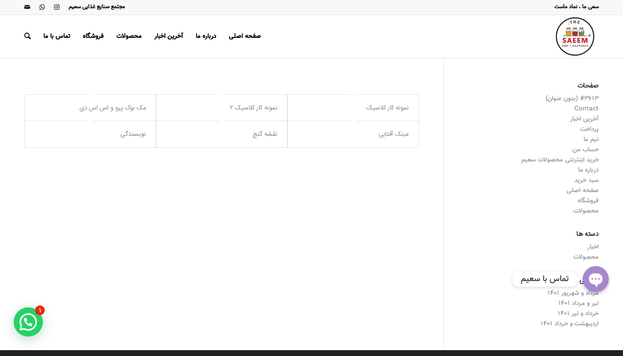

--- FILE ---
content_type: text/html; charset=UTF-8
request_url: https://saeem.ir/portfolio_entries/design/
body_size: 19005
content:
<!DOCTYPE html>
<html dir="rtl" lang="fa-IR" class="html_stretched responsive av-preloader-disabled  html_header_top html_logo_right html_main_nav_header html_menu_left html_slim html_header_sticky html_header_shrinking html_header_topbar_active html_mobile_menu_phone html_header_searchicon html_content_align_center html_header_unstick_top_disabled html_header_stretch_disabled html_av-overlay-side html_av-overlay-side-classic html_av-submenu-noclone html_entry_id_146 av-cookies-no-cookie-consent av-default-lightbox av-no-preview html_text_menu_active av-mobile-menu-switch-default">
<head>
<meta charset="UTF-8" />


<!-- mobile setting -->
<meta name="viewport" content="width=device-width, initial-scale=1">

<!-- Scripts/CSS and wp_head hook -->
<meta name='robots' content='index, follow, max-image-preview:large, max-snippet:-1, max-video-preview:-1' />

	<!-- This site is optimized with the Yoast SEO plugin v26.5 - https://yoast.com/wordpress/plugins/seo/ -->
	<title>بایگانی‌های طراحی - مجتمع صنایع غذایی سعیم</title>
	<link rel="canonical" href="https://saeem.ir/portfolio_entries/design/" />
	<meta property="og:locale" content="fa_IR" />
	<meta property="og:type" content="article" />
	<meta property="og:title" content="بایگانی‌های طراحی - مجتمع صنایع غذایی سعیم" />
	<meta property="og:url" content="https://saeem.ir/portfolio_entries/design/" />
	<meta property="og:site_name" content="مجتمع صنایع غذایی سعیم" />
	<meta name="twitter:card" content="summary_large_image" />
	<script type="application/ld+json" class="yoast-schema-graph">{"@context":"https://schema.org","@graph":[{"@type":"CollectionPage","@id":"https://saeem.ir/portfolio_entries/design/","url":"https://saeem.ir/portfolio_entries/design/","name":"بایگانی‌های طراحی - مجتمع صنایع غذایی سعیم","isPartOf":{"@id":"https://saeem.ir/#website"},"breadcrumb":{"@id":"https://saeem.ir/portfolio_entries/design/#breadcrumb"},"inLanguage":"fa-IR"},{"@type":"BreadcrumbList","@id":"https://saeem.ir/portfolio_entries/design/#breadcrumb","itemListElement":[{"@type":"ListItem","position":1,"name":"خانه","item":"https://saeem.ir/"},{"@type":"ListItem","position":2,"name":"طراحی"}]},{"@type":"WebSite","@id":"https://saeem.ir/#website","url":"https://saeem.ir/","name":"مجتمع صنایع غذایی سعیم","description":"saeem","publisher":{"@id":"https://saeem.ir/#organization"},"potentialAction":[{"@type":"SearchAction","target":{"@type":"EntryPoint","urlTemplate":"https://saeem.ir/?s={search_term_string}"},"query-input":{"@type":"PropertyValueSpecification","valueRequired":true,"valueName":"search_term_string"}}],"inLanguage":"fa-IR"},{"@type":"Organization","@id":"https://saeem.ir/#organization","name":"مجتمع صنایع غذایی سعیم","url":"https://saeem.ir/","logo":{"@type":"ImageObject","inLanguage":"fa-IR","@id":"https://saeem.ir/#/schema/logo/image/","url":"https://saeem.ir/wp-content/uploads/2022/05/saeemlogo.png","contentUrl":"https://saeem.ir/wp-content/uploads/2022/05/saeemlogo.png","width":170,"height":156,"caption":"مجتمع صنایع غذایی سعیم"},"image":{"@id":"https://saeem.ir/#/schema/logo/image/"},"sameAs":["https://www.instagram.com/saeem.ir"]}]}</script>
	<!-- / Yoast SEO plugin. -->


<link rel="alternate" type="application/rss+xml" title="مجتمع صنایع غذایی سعیم &raquo; خوراک" href="https://saeem.ir/feed/" />
<link rel="alternate" type="application/rss+xml" title="مجتمع صنایع غذایی سعیم &raquo; خوراک دیدگاه‌ها" href="https://saeem.ir/comments/feed/" />
<link rel="alternate" type="application/rss+xml" title="خوراک مجتمع صنایع غذایی سعیم &raquo; طراحی دسته های نمونه کار" href="https://saeem.ir/portfolio_entries/design/feed/" />
<style id='wp-img-auto-sizes-contain-inline-css' type='text/css'>
img:is([sizes=auto i],[sizes^="auto," i]){contain-intrinsic-size:3000px 1500px}
/*# sourceURL=wp-img-auto-sizes-contain-inline-css */
</style>

<link rel='stylesheet' id='spiderfly-css' href='https://saeem.ir/wp-content/themes/saeem/shortcodes/spiderfly-elements/css/spiderfly-rtl.css?ver=1.1' type='text/css' media='all' />
<link rel='stylesheet' id='chaty-front-css-css' href='https://saeem.ir/wp-content/plugins/chaty-pro/css/chaty-front.min.css?ver=1657945335' type='text/css' media='all' />
<style id='chaty-front-css-inline-css' type='text/css'>
.chaty-widget-css #wechat-qr-code{right: 104px; left:auto;}.chaty-widget-css .chaty-widget, .chaty-widget-css .chaty-widget .get, .chaty-widget-css .chaty-widget .get a { width: 62px; }.chaty-widget-css .facustom-icon { width: 54px; line-height: 54px; height: 54px; font-size: 27px; }.chaty-widget-css img { width: 54px; line-height: 54px; height: 54px; object-fit: cover; }.chaty-widget-css .i-trigger .chaty-widget-i-title {color:#333333 !important; background:#ffffff !important;}.chaty-widget-css .i-trigger .chaty-widget-i-title p {color:#333333 !important; }.chaty-widget-css .i-trigger .chaty-widget-i:not(.no-tooltip):before { border-color: transparent transparent transparent #ffffff !important;}.chaty-widget-css.chaty-widget.chaty-widget-is-right .i-trigger .chaty-widget-i:not(.no-tooltip):before { border-color: transparent #ffffff transparent transparent !important;}.chaty-widget-css .facustom-icon.chaty-btn-phone {background-color: #03E78B}.chaty-widget-css .chaty-phone .color-element {fill: #03E78B}.chaty-widget-css .chaty-phone a {background: #03E78B}.chaty-widget-css .facustom-icon.chaty-btn-whatsapp {background-color: #49E670}.chaty-widget-css .chaty-whatsapp .color-element {fill: #49E670}.chaty-widget-css .chaty-whatsapp a {background: #49E670}
/*# sourceURL=chaty-front-css-inline-css */
</style>
<link rel='stylesheet' id='wp-block-library-rtl-css' href='https://saeem.ir/wp-includes/css/dist/block-library/style-rtl.min.css?ver=6.9' type='text/css' media='all' />
<link rel='stylesheet' id='wc-blocks-style-rtl-css' href='https://saeem.ir/wp-content/plugins/woocommerce/assets/client/blocks/wc-blocks-rtl.css?ver=wc-10.3.7' type='text/css' media='all' />
<style id='global-styles-inline-css' type='text/css'>
:root{--wp--preset--aspect-ratio--square: 1;--wp--preset--aspect-ratio--4-3: 4/3;--wp--preset--aspect-ratio--3-4: 3/4;--wp--preset--aspect-ratio--3-2: 3/2;--wp--preset--aspect-ratio--2-3: 2/3;--wp--preset--aspect-ratio--16-9: 16/9;--wp--preset--aspect-ratio--9-16: 9/16;--wp--preset--color--black: #000000;--wp--preset--color--cyan-bluish-gray: #abb8c3;--wp--preset--color--white: #ffffff;--wp--preset--color--pale-pink: #f78da7;--wp--preset--color--vivid-red: #cf2e2e;--wp--preset--color--luminous-vivid-orange: #ff6900;--wp--preset--color--luminous-vivid-amber: #fcb900;--wp--preset--color--light-green-cyan: #7bdcb5;--wp--preset--color--vivid-green-cyan: #00d084;--wp--preset--color--pale-cyan-blue: #8ed1fc;--wp--preset--color--vivid-cyan-blue: #0693e3;--wp--preset--color--vivid-purple: #9b51e0;--wp--preset--gradient--vivid-cyan-blue-to-vivid-purple: linear-gradient(135deg,rgb(6,147,227) 0%,rgb(155,81,224) 100%);--wp--preset--gradient--light-green-cyan-to-vivid-green-cyan: linear-gradient(135deg,rgb(122,220,180) 0%,rgb(0,208,130) 100%);--wp--preset--gradient--luminous-vivid-amber-to-luminous-vivid-orange: linear-gradient(135deg,rgb(252,185,0) 0%,rgb(255,105,0) 100%);--wp--preset--gradient--luminous-vivid-orange-to-vivid-red: linear-gradient(135deg,rgb(255,105,0) 0%,rgb(207,46,46) 100%);--wp--preset--gradient--very-light-gray-to-cyan-bluish-gray: linear-gradient(135deg,rgb(238,238,238) 0%,rgb(169,184,195) 100%);--wp--preset--gradient--cool-to-warm-spectrum: linear-gradient(135deg,rgb(74,234,220) 0%,rgb(151,120,209) 20%,rgb(207,42,186) 40%,rgb(238,44,130) 60%,rgb(251,105,98) 80%,rgb(254,248,76) 100%);--wp--preset--gradient--blush-light-purple: linear-gradient(135deg,rgb(255,206,236) 0%,rgb(152,150,240) 100%);--wp--preset--gradient--blush-bordeaux: linear-gradient(135deg,rgb(254,205,165) 0%,rgb(254,45,45) 50%,rgb(107,0,62) 100%);--wp--preset--gradient--luminous-dusk: linear-gradient(135deg,rgb(255,203,112) 0%,rgb(199,81,192) 50%,rgb(65,88,208) 100%);--wp--preset--gradient--pale-ocean: linear-gradient(135deg,rgb(255,245,203) 0%,rgb(182,227,212) 50%,rgb(51,167,181) 100%);--wp--preset--gradient--electric-grass: linear-gradient(135deg,rgb(202,248,128) 0%,rgb(113,206,126) 100%);--wp--preset--gradient--midnight: linear-gradient(135deg,rgb(2,3,129) 0%,rgb(40,116,252) 100%);--wp--preset--font-size--small: 13px;--wp--preset--font-size--medium: 20px;--wp--preset--font-size--large: 36px;--wp--preset--font-size--x-large: 42px;--wp--preset--spacing--20: 0.44rem;--wp--preset--spacing--30: 0.67rem;--wp--preset--spacing--40: 1rem;--wp--preset--spacing--50: 1.5rem;--wp--preset--spacing--60: 2.25rem;--wp--preset--spacing--70: 3.38rem;--wp--preset--spacing--80: 5.06rem;--wp--preset--shadow--natural: 6px 6px 9px rgba(0, 0, 0, 0.2);--wp--preset--shadow--deep: 12px 12px 50px rgba(0, 0, 0, 0.4);--wp--preset--shadow--sharp: 6px 6px 0px rgba(0, 0, 0, 0.2);--wp--preset--shadow--outlined: 6px 6px 0px -3px rgb(255, 255, 255), 6px 6px rgb(0, 0, 0);--wp--preset--shadow--crisp: 6px 6px 0px rgb(0, 0, 0);}:where(.is-layout-flex){gap: 0.5em;}:where(.is-layout-grid){gap: 0.5em;}body .is-layout-flex{display: flex;}.is-layout-flex{flex-wrap: wrap;align-items: center;}.is-layout-flex > :is(*, div){margin: 0;}body .is-layout-grid{display: grid;}.is-layout-grid > :is(*, div){margin: 0;}:where(.wp-block-columns.is-layout-flex){gap: 2em;}:where(.wp-block-columns.is-layout-grid){gap: 2em;}:where(.wp-block-post-template.is-layout-flex){gap: 1.25em;}:where(.wp-block-post-template.is-layout-grid){gap: 1.25em;}.has-black-color{color: var(--wp--preset--color--black) !important;}.has-cyan-bluish-gray-color{color: var(--wp--preset--color--cyan-bluish-gray) !important;}.has-white-color{color: var(--wp--preset--color--white) !important;}.has-pale-pink-color{color: var(--wp--preset--color--pale-pink) !important;}.has-vivid-red-color{color: var(--wp--preset--color--vivid-red) !important;}.has-luminous-vivid-orange-color{color: var(--wp--preset--color--luminous-vivid-orange) !important;}.has-luminous-vivid-amber-color{color: var(--wp--preset--color--luminous-vivid-amber) !important;}.has-light-green-cyan-color{color: var(--wp--preset--color--light-green-cyan) !important;}.has-vivid-green-cyan-color{color: var(--wp--preset--color--vivid-green-cyan) !important;}.has-pale-cyan-blue-color{color: var(--wp--preset--color--pale-cyan-blue) !important;}.has-vivid-cyan-blue-color{color: var(--wp--preset--color--vivid-cyan-blue) !important;}.has-vivid-purple-color{color: var(--wp--preset--color--vivid-purple) !important;}.has-black-background-color{background-color: var(--wp--preset--color--black) !important;}.has-cyan-bluish-gray-background-color{background-color: var(--wp--preset--color--cyan-bluish-gray) !important;}.has-white-background-color{background-color: var(--wp--preset--color--white) !important;}.has-pale-pink-background-color{background-color: var(--wp--preset--color--pale-pink) !important;}.has-vivid-red-background-color{background-color: var(--wp--preset--color--vivid-red) !important;}.has-luminous-vivid-orange-background-color{background-color: var(--wp--preset--color--luminous-vivid-orange) !important;}.has-luminous-vivid-amber-background-color{background-color: var(--wp--preset--color--luminous-vivid-amber) !important;}.has-light-green-cyan-background-color{background-color: var(--wp--preset--color--light-green-cyan) !important;}.has-vivid-green-cyan-background-color{background-color: var(--wp--preset--color--vivid-green-cyan) !important;}.has-pale-cyan-blue-background-color{background-color: var(--wp--preset--color--pale-cyan-blue) !important;}.has-vivid-cyan-blue-background-color{background-color: var(--wp--preset--color--vivid-cyan-blue) !important;}.has-vivid-purple-background-color{background-color: var(--wp--preset--color--vivid-purple) !important;}.has-black-border-color{border-color: var(--wp--preset--color--black) !important;}.has-cyan-bluish-gray-border-color{border-color: var(--wp--preset--color--cyan-bluish-gray) !important;}.has-white-border-color{border-color: var(--wp--preset--color--white) !important;}.has-pale-pink-border-color{border-color: var(--wp--preset--color--pale-pink) !important;}.has-vivid-red-border-color{border-color: var(--wp--preset--color--vivid-red) !important;}.has-luminous-vivid-orange-border-color{border-color: var(--wp--preset--color--luminous-vivid-orange) !important;}.has-luminous-vivid-amber-border-color{border-color: var(--wp--preset--color--luminous-vivid-amber) !important;}.has-light-green-cyan-border-color{border-color: var(--wp--preset--color--light-green-cyan) !important;}.has-vivid-green-cyan-border-color{border-color: var(--wp--preset--color--vivid-green-cyan) !important;}.has-pale-cyan-blue-border-color{border-color: var(--wp--preset--color--pale-cyan-blue) !important;}.has-vivid-cyan-blue-border-color{border-color: var(--wp--preset--color--vivid-cyan-blue) !important;}.has-vivid-purple-border-color{border-color: var(--wp--preset--color--vivid-purple) !important;}.has-vivid-cyan-blue-to-vivid-purple-gradient-background{background: var(--wp--preset--gradient--vivid-cyan-blue-to-vivid-purple) !important;}.has-light-green-cyan-to-vivid-green-cyan-gradient-background{background: var(--wp--preset--gradient--light-green-cyan-to-vivid-green-cyan) !important;}.has-luminous-vivid-amber-to-luminous-vivid-orange-gradient-background{background: var(--wp--preset--gradient--luminous-vivid-amber-to-luminous-vivid-orange) !important;}.has-luminous-vivid-orange-to-vivid-red-gradient-background{background: var(--wp--preset--gradient--luminous-vivid-orange-to-vivid-red) !important;}.has-very-light-gray-to-cyan-bluish-gray-gradient-background{background: var(--wp--preset--gradient--very-light-gray-to-cyan-bluish-gray) !important;}.has-cool-to-warm-spectrum-gradient-background{background: var(--wp--preset--gradient--cool-to-warm-spectrum) !important;}.has-blush-light-purple-gradient-background{background: var(--wp--preset--gradient--blush-light-purple) !important;}.has-blush-bordeaux-gradient-background{background: var(--wp--preset--gradient--blush-bordeaux) !important;}.has-luminous-dusk-gradient-background{background: var(--wp--preset--gradient--luminous-dusk) !important;}.has-pale-ocean-gradient-background{background: var(--wp--preset--gradient--pale-ocean) !important;}.has-electric-grass-gradient-background{background: var(--wp--preset--gradient--electric-grass) !important;}.has-midnight-gradient-background{background: var(--wp--preset--gradient--midnight) !important;}.has-small-font-size{font-size: var(--wp--preset--font-size--small) !important;}.has-medium-font-size{font-size: var(--wp--preset--font-size--medium) !important;}.has-large-font-size{font-size: var(--wp--preset--font-size--large) !important;}.has-x-large-font-size{font-size: var(--wp--preset--font-size--x-large) !important;}
/*# sourceURL=global-styles-inline-css */
</style>

<style id='classic-theme-styles-inline-css' type='text/css'>
/*! This file is auto-generated */
.wp-block-button__link{color:#fff;background-color:#32373c;border-radius:9999px;box-shadow:none;text-decoration:none;padding:calc(.667em + 2px) calc(1.333em + 2px);font-size:1.125em}.wp-block-file__button{background:#32373c;color:#fff;text-decoration:none}
/*# sourceURL=/wp-includes/css/classic-themes.min.css */
</style>
<link rel='stylesheet' id='mwfcfonts-css' href='https://saeem.ir/wp-content/plugins/parsi-font/assets/css/fonts.css' type='text/css' media='' />
<style id='woocommerce-inline-inline-css' type='text/css'>
.woocommerce form .form-row .required { visibility: visible; }
/*# sourceURL=woocommerce-inline-inline-css */
</style>
<link rel='stylesheet' id='brands-styles-css' href='https://saeem.ir/wp-content/plugins/woocommerce/assets/css/brands.css?ver=10.3.7' type='text/css' media='all' />
<link rel='stylesheet' id='mediaelement-css' href='https://saeem.ir/wp-includes/js/mediaelement/mediaelementplayer-legacy.min.css?ver=4.2.17' type='text/css' media='all' />
<link rel='stylesheet' id='wp-mediaelement-css' href='https://saeem.ir/wp-includes/js/mediaelement/wp-mediaelement.min.css?ver=6.9' type='text/css' media='all' />
<link rel='stylesheet' id='wpsh-style-css' href='https://saeem.ir/wp-content/plugins/wp-shamsi/assets/css/wpsh_custom.css?ver=4.3.3' type='text/css' media='all' />
<link rel='stylesheet' id='avia-merged-styles-css' href='https://saeem.ir/wp-content/uploads/dynamic_avia/avia-merged-styles-3b76016440bc8ecb96cf957848e8e32f---6931953f52438.css' type='text/css' media='all' />
<link rel='stylesheet' id='avia-single-post-146-css' href='https://saeem.ir/wp-content/uploads/avia_posts_css/post-146.css?ver=ver-1662284054' type='text/css' media='all' />
<script type="text/javascript" src="https://saeem.ir/wp-includes/js/jquery/jquery.min.js?ver=3.7.1" id="jquery-core-js"></script>
<script type="text/javascript" id="chaty-pro-front-end-js-extra">
/* <![CDATA[ */
var chaty_settings = {"chaty_widgets":[{"has_date_setting":0,"date_utc_diff":0,"chaty_start_time":"","chaty_end_time":"","isPRO":1,"cht_cta_text_color":"#333333","cht_cta_bg_color":"#ffffff","click_setting":"all_time","pending_messages":"off","number_of_messages":"1","number_bg_color":"#dd0000","number_color":"#ffffff","position":"right","pos_side":"right","bot":25,"side":25,"device":"desktop_active mobile_active","color":"#a886cd","rgb_color":"168,134,205","widget_size":"54","widget_type":"chat-bubble","custom_css":".chaty-widget{margin-bottom:90px;}","widget_img":"","cta":"\u062a\u0645\u0627\u0633 \u0628\u0627 \u0633\u0639\u06cc\u0645","active":"true","close_text":"Hide","analytics":"off","save_user_clicks":0,"close_img":"","is_mobile":0,"ajax_url":"https://saeem.ir/wp-admin/admin-ajax.php","animation_class":"","time_trigger":"yes","trigger_time":"0","exit_intent":"no","on_page_scroll":"no","page_scroll":"0","gmt":"","display_conditions":0,"display_rules":[],"display_state":"click","has_close_button":"yes","countries":[],"widget_index":"","widget_nonce":"c335d94e01","mode":"vertical","social":[{"val":"+989360646210","default_icon":"\u003Csvg aria-hidden=\"true\" class=\"ico_d \" width=\"39\" height=\"39\" viewBox=\"0 0 39 39\" fill=\"none\" xmlns=\"http://www.w3.org/2000/svg\" style=\"transform: rotate(0deg);\"\u003E\u003Ccircle class=\"color-element\" cx=\"19.4395\" cy=\"19.4395\" r=\"19.4395\" fill=\"#03E78B\"/\u003E\u003Cpath d=\"M19.3929 14.9176C17.752 14.7684 16.2602 14.3209 14.7684 13.7242C14.0226 13.4259 13.1275 13.7242 12.8292 14.4701L11.7849 16.2602C8.65222 14.6193 6.11623 11.9341 4.47529 8.95057L6.41458 7.90634C7.16046 7.60799 7.45881 6.71293 7.16046 5.96705C6.56375 4.47529 6.11623 2.83435 5.96705 1.34259C5.96705 0.596704 5.22117 0 4.47529 0H0.745882C0.298353 0 5.69062e-07 0.298352 5.69062e-07 0.745881C5.69062e-07 3.72941 0.596704 6.71293 1.93929 9.3981C3.87858 13.575 7.30964 16.8569 11.3374 18.7962C14.0226 20.1388 17.0061 20.7355 19.9896 20.7355C20.4371 20.7355 20.7355 20.4371 20.7355 19.9896V16.4094C20.7355 15.5143 20.1388 14.9176 19.3929 14.9176Z\" transform=\"translate(9.07179 9.07178)\" fill=\"white\"/\u003E\u003C/svg\u003E","bg_color":"#03E78B","rbg_color":"3,231,139","title":"Phone","img_url":"","social_channel":"phone","channel_type":"phone","href_url":"tel:+989360646210","desktop_target":"","mobile_target":"","qr_code_image":"","channel":"Phone","channel_nonce":"1e6dbd685c","is_mobile":1,"is_desktop":1,"mobile_url":"tel:+989360646210","on_click":"","has_font":0,"has_custom_popup":0,"popup_html":"","is_default_open":0,"channel_id":"cht-channel-0","pre_set_message":""},{"val":"989360646210","default_icon":"\u003Csvg aria-hidden=\"true\" class=\"ico_d \" width=\"39\" height=\"39\" viewBox=\"0 0 39 39\" fill=\"none\" xmlns=\"http://www.w3.org/2000/svg\" style=\"transform: rotate(0deg);\"\u003E\u003Ccircle class=\"color-element\" cx=\"19.4395\" cy=\"19.4395\" r=\"19.4395\" fill=\"#49E670\"/\u003E\u003Cpath d=\"M12.9821 10.1115C12.7029 10.7767 11.5862 11.442 10.7486 11.575C10.1902 11.7081 9.35269 11.8411 6.84003 10.7767C3.48981 9.44628 1.39593 6.25317 1.25634 6.12012C1.11674 5.85403 2.13001e-06 4.39053 2.13001e-06 2.92702C2.13001e-06 1.46351 0.83755 0.665231 1.11673 0.399139C1.39592 0.133046 1.8147 1.01506e-06 2.23348 1.01506e-06C2.37307 1.01506e-06 2.51267 1.01506e-06 2.65226 1.01506e-06C2.93144 1.01506e-06 3.21063 -2.02219e-06 3.35022 0.532183C3.62941 1.19741 4.32736 2.66092 4.32736 2.79397C4.46696 2.92702 4.46696 3.19311 4.32736 3.32616C4.18777 3.59225 4.18777 3.59224 3.90858 3.85834C3.76899 3.99138 3.6294 4.12443 3.48981 4.39052C3.35022 4.52357 3.21063 4.78966 3.35022 5.05576C3.48981 5.32185 4.18777 6.38622 5.16491 7.18449C6.42125 8.24886 7.39839 8.51496 7.81717 8.78105C8.09636 8.91409 8.37554 8.9141 8.65472 8.648C8.93391 8.38191 9.21309 7.98277 9.49228 7.58363C9.77146 7.31754 10.0507 7.1845 10.3298 7.31754C10.609 7.45059 12.2841 8.11582 12.5633 8.38191C12.8425 8.51496 13.1217 8.648 13.1217 8.78105C13.1217 8.78105 13.1217 9.44628 12.9821 10.1115Z\" transform=\"translate(12.9597 12.9597)\" fill=\"#FAFAFA\"/\u003E\u003Cpath d=\"M0.196998 23.295L0.131434 23.4862L0.323216 23.4223L5.52771 21.6875C7.4273 22.8471 9.47325 23.4274 11.6637 23.4274C18.134 23.4274 23.4274 18.134 23.4274 11.6637C23.4274 5.19344 18.134 -0.1 11.6637 -0.1C5.19344 -0.1 -0.1 5.19344 -0.1 11.6637C-0.1 13.9996 0.624492 16.3352 1.93021 18.2398L0.196998 23.295ZM5.87658 19.8847L5.84025 19.8665L5.80154 19.8788L2.78138 20.8398L3.73978 17.9646L3.75932 17.906L3.71562 17.8623L3.43104 17.5777C2.27704 15.8437 1.55796 13.8245 1.55796 11.6637C1.55796 6.03288 6.03288 1.55796 11.6637 1.55796C17.2945 1.55796 21.7695 6.03288 21.7695 11.6637C21.7695 17.2945 17.2945 21.7695 11.6637 21.7695C9.64222 21.7695 7.76778 21.1921 6.18227 20.039L6.17557 20.0342L6.16817 20.0305L5.87658 19.8847Z\" transform=\"translate(7.7758 7.77582)\" fill=\"white\" stroke=\"white\" stroke-width=\"0.2\"/\u003E\u003C/svg\u003E","bg_color":"#49E670","rbg_color":"73,230,112","title":"WhatsApp","img_url":"","social_channel":"whatsapp","channel_type":"whatsapp","href_url":"https://web.whatsapp.com/send?phone=989360646210","desktop_target":"_blank","mobile_target":"","qr_code_image":"","channel":"Whatsapp","channel_nonce":"9d999f501b","is_mobile":1,"is_desktop":1,"mobile_url":"https://wa.me/989360646210","on_click":"","has_font":0,"has_custom_popup":0,"popup_html":"","is_default_open":0,"channel_id":"cht-channel-1","pre_set_message":""},{"val":"saeem.ir","default_icon":"\u003Csvg aria-hidden=\"true\" class=\"ico_d \" width=\"39\" height=\"39\" viewBox=\"0 0 39 39\" fill=\"none\" xmlns=\"http://www.w3.org/2000/svg\" style=\"transform: rotate(0deg);\"\u003E\u003Cdefs\u003E\u003ClinearGradient id=\"linear-gradient\" x1=\"0.892\" y1=\"0.192\" x2=\"0.128\" y2=\"0.85\" gradientUnits=\"objectBoundingBox\"\u003E\u003Cstop offset=\"0\" stop-color=\"#4a64d5\"/\u003E\u003Cstop offset=\"0.322\" stop-color=\"#9737bd\"/\u003E\u003Cstop offset=\"0.636\" stop-color=\"#f15540\"/\u003E\u003Cstop offset=\"1\" stop-color=\"#fecc69\"/\u003E\u003C/linearGradient\u003E\u003C/defs\u003E\u003Ccircle class=\"color-element\" cx=\"19.5\" cy=\"19.5\" r=\"19.5\" fill=\"url(#linear-gradient)\"/\u003E\u003Cpath id=\"Path_1923\" data-name=\"Path 1923\" d=\"M13.177,0H5.022A5.028,5.028,0,0,0,0,5.022v8.155A5.028,5.028,0,0,0,5.022,18.2h8.155A5.028,5.028,0,0,0,18.2,13.177V5.022A5.028,5.028,0,0,0,13.177,0Zm3.408,13.177a3.412,3.412,0,0,1-3.408,3.408H5.022a3.411,3.411,0,0,1-3.408-3.408V5.022A3.412,3.412,0,0,1,5.022,1.615h8.155a3.412,3.412,0,0,1,3.408,3.408v8.155Z\" transform=\"translate(10 10.4)\" fill=\"#fff\"/\u003E\u003Cpath id=\"Path_1924\" data-name=\"Path 1924\" d=\"M45.658,40.97a4.689,4.689,0,1,0,4.69,4.69A4.695,4.695,0,0,0,45.658,40.97Zm0,7.764a3.075,3.075,0,1,1,3.075-3.075A3.078,3.078,0,0,1,45.658,48.734Z\" transform=\"translate(-26.558 -26.159)\" fill=\"#fff\"/\u003E\u003Cpath id=\"Path_1925\" data-name=\"Path 1925\" d=\"M120.105,28.251a1.183,1.183,0,1,0,.838.347A1.189,1.189,0,0,0,120.105,28.251Z\" transform=\"translate(-96.119 -14.809)\" fill=\"#fff\"/\u003E\u003C/svg\u003E","bg_color":"","rbg_color":"0,0,0","title":"Instagram","img_url":"","social_channel":"instagram","channel_type":"instagram","href_url":"https://www.instagram.com/saeem.ir","desktop_target":"_blank","mobile_target":"_blank","qr_code_image":"","channel":"Instagram","channel_nonce":"a5fdd80a5c","is_mobile":1,"is_desktop":1,"mobile_url":"https://www.instagram.com/saeem.ir","on_click":"","has_font":0,"has_custom_popup":0,"popup_html":"","is_default_open":0,"channel_id":"cht-channel-2","pre_set_message":""}],"font_family":""}],"object_settings":{"has_date_setting":0,"date_utc_diff":0,"chaty_start_time":"","chaty_end_time":"","isPRO":1,"cht_cta_text_color":"#333333","cht_cta_bg_color":"#ffffff","click_setting":"all_time","pending_messages":"off","number_of_messages":"1","number_bg_color":"#dd0000","number_color":"#ffffff","position":"right","pos_side":"right","bot":25,"side":25,"device":"desktop_active mobile_active","color":"#a886cd","rgb_color":"168,134,205","widget_size":"54","widget_type":"chat-bubble","custom_css":".chaty-widget{margin-bottom:90px;}","widget_img":"","cta":"\u062a\u0645\u0627\u0633 \u0628\u0627 \u0633\u0639\u06cc\u0645","active":"true","close_text":"Hide","analytics":"off","save_user_clicks":0,"close_img":"","is_mobile":0,"ajax_url":"https://saeem.ir/wp-admin/admin-ajax.php","animation_class":"","time_trigger":"yes","trigger_time":"0","exit_intent":"no","on_page_scroll":"no","page_scroll":"0","gmt":"","display_conditions":0,"display_rules":[],"display_state":"click","has_close_button":"yes","countries":[],"widget_index":"","widget_nonce":"c335d94e01","mode":"vertical","social":[{"val":"+989360646210","default_icon":"\u003Csvg aria-hidden=\"true\" class=\"ico_d \" width=\"39\" height=\"39\" viewBox=\"0 0 39 39\" fill=\"none\" xmlns=\"http://www.w3.org/2000/svg\" style=\"transform: rotate(0deg);\"\u003E\u003Ccircle class=\"color-element\" cx=\"19.4395\" cy=\"19.4395\" r=\"19.4395\" fill=\"#03E78B\"/\u003E\u003Cpath d=\"M19.3929 14.9176C17.752 14.7684 16.2602 14.3209 14.7684 13.7242C14.0226 13.4259 13.1275 13.7242 12.8292 14.4701L11.7849 16.2602C8.65222 14.6193 6.11623 11.9341 4.47529 8.95057L6.41458 7.90634C7.16046 7.60799 7.45881 6.71293 7.16046 5.96705C6.56375 4.47529 6.11623 2.83435 5.96705 1.34259C5.96705 0.596704 5.22117 0 4.47529 0H0.745882C0.298353 0 5.69062e-07 0.298352 5.69062e-07 0.745881C5.69062e-07 3.72941 0.596704 6.71293 1.93929 9.3981C3.87858 13.575 7.30964 16.8569 11.3374 18.7962C14.0226 20.1388 17.0061 20.7355 19.9896 20.7355C20.4371 20.7355 20.7355 20.4371 20.7355 19.9896V16.4094C20.7355 15.5143 20.1388 14.9176 19.3929 14.9176Z\" transform=\"translate(9.07179 9.07178)\" fill=\"white\"/\u003E\u003C/svg\u003E","bg_color":"#03E78B","rbg_color":"3,231,139","title":"Phone","img_url":"","social_channel":"phone","channel_type":"phone","href_url":"tel:+989360646210","desktop_target":"","mobile_target":"","qr_code_image":"","channel":"Phone","channel_nonce":"1e6dbd685c","is_mobile":1,"is_desktop":1,"mobile_url":"tel:+989360646210","on_click":"","has_font":0,"has_custom_popup":0,"popup_html":"","is_default_open":0,"channel_id":"cht-channel-0","pre_set_message":""},{"val":"989360646210","default_icon":"\u003Csvg aria-hidden=\"true\" class=\"ico_d \" width=\"39\" height=\"39\" viewBox=\"0 0 39 39\" fill=\"none\" xmlns=\"http://www.w3.org/2000/svg\" style=\"transform: rotate(0deg);\"\u003E\u003Ccircle class=\"color-element\" cx=\"19.4395\" cy=\"19.4395\" r=\"19.4395\" fill=\"#49E670\"/\u003E\u003Cpath d=\"M12.9821 10.1115C12.7029 10.7767 11.5862 11.442 10.7486 11.575C10.1902 11.7081 9.35269 11.8411 6.84003 10.7767C3.48981 9.44628 1.39593 6.25317 1.25634 6.12012C1.11674 5.85403 2.13001e-06 4.39053 2.13001e-06 2.92702C2.13001e-06 1.46351 0.83755 0.665231 1.11673 0.399139C1.39592 0.133046 1.8147 1.01506e-06 2.23348 1.01506e-06C2.37307 1.01506e-06 2.51267 1.01506e-06 2.65226 1.01506e-06C2.93144 1.01506e-06 3.21063 -2.02219e-06 3.35022 0.532183C3.62941 1.19741 4.32736 2.66092 4.32736 2.79397C4.46696 2.92702 4.46696 3.19311 4.32736 3.32616C4.18777 3.59225 4.18777 3.59224 3.90858 3.85834C3.76899 3.99138 3.6294 4.12443 3.48981 4.39052C3.35022 4.52357 3.21063 4.78966 3.35022 5.05576C3.48981 5.32185 4.18777 6.38622 5.16491 7.18449C6.42125 8.24886 7.39839 8.51496 7.81717 8.78105C8.09636 8.91409 8.37554 8.9141 8.65472 8.648C8.93391 8.38191 9.21309 7.98277 9.49228 7.58363C9.77146 7.31754 10.0507 7.1845 10.3298 7.31754C10.609 7.45059 12.2841 8.11582 12.5633 8.38191C12.8425 8.51496 13.1217 8.648 13.1217 8.78105C13.1217 8.78105 13.1217 9.44628 12.9821 10.1115Z\" transform=\"translate(12.9597 12.9597)\" fill=\"#FAFAFA\"/\u003E\u003Cpath d=\"M0.196998 23.295L0.131434 23.4862L0.323216 23.4223L5.52771 21.6875C7.4273 22.8471 9.47325 23.4274 11.6637 23.4274C18.134 23.4274 23.4274 18.134 23.4274 11.6637C23.4274 5.19344 18.134 -0.1 11.6637 -0.1C5.19344 -0.1 -0.1 5.19344 -0.1 11.6637C-0.1 13.9996 0.624492 16.3352 1.93021 18.2398L0.196998 23.295ZM5.87658 19.8847L5.84025 19.8665L5.80154 19.8788L2.78138 20.8398L3.73978 17.9646L3.75932 17.906L3.71562 17.8623L3.43104 17.5777C2.27704 15.8437 1.55796 13.8245 1.55796 11.6637C1.55796 6.03288 6.03288 1.55796 11.6637 1.55796C17.2945 1.55796 21.7695 6.03288 21.7695 11.6637C21.7695 17.2945 17.2945 21.7695 11.6637 21.7695C9.64222 21.7695 7.76778 21.1921 6.18227 20.039L6.17557 20.0342L6.16817 20.0305L5.87658 19.8847Z\" transform=\"translate(7.7758 7.77582)\" fill=\"white\" stroke=\"white\" stroke-width=\"0.2\"/\u003E\u003C/svg\u003E","bg_color":"#49E670","rbg_color":"73,230,112","title":"WhatsApp","img_url":"","social_channel":"whatsapp","channel_type":"whatsapp","href_url":"https://web.whatsapp.com/send?phone=989360646210","desktop_target":"_blank","mobile_target":"","qr_code_image":"","channel":"Whatsapp","channel_nonce":"9d999f501b","is_mobile":1,"is_desktop":1,"mobile_url":"https://wa.me/989360646210","on_click":"","has_font":0,"has_custom_popup":0,"popup_html":"","is_default_open":0,"channel_id":"cht-channel-1","pre_set_message":""},{"val":"saeem.ir","default_icon":"\u003Csvg aria-hidden=\"true\" class=\"ico_d \" width=\"39\" height=\"39\" viewBox=\"0 0 39 39\" fill=\"none\" xmlns=\"http://www.w3.org/2000/svg\" style=\"transform: rotate(0deg);\"\u003E\u003Cdefs\u003E\u003ClinearGradient id=\"linear-gradient\" x1=\"0.892\" y1=\"0.192\" x2=\"0.128\" y2=\"0.85\" gradientUnits=\"objectBoundingBox\"\u003E\u003Cstop offset=\"0\" stop-color=\"#4a64d5\"/\u003E\u003Cstop offset=\"0.322\" stop-color=\"#9737bd\"/\u003E\u003Cstop offset=\"0.636\" stop-color=\"#f15540\"/\u003E\u003Cstop offset=\"1\" stop-color=\"#fecc69\"/\u003E\u003C/linearGradient\u003E\u003C/defs\u003E\u003Ccircle class=\"color-element\" cx=\"19.5\" cy=\"19.5\" r=\"19.5\" fill=\"url(#linear-gradient)\"/\u003E\u003Cpath id=\"Path_1923\" data-name=\"Path 1923\" d=\"M13.177,0H5.022A5.028,5.028,0,0,0,0,5.022v8.155A5.028,5.028,0,0,0,5.022,18.2h8.155A5.028,5.028,0,0,0,18.2,13.177V5.022A5.028,5.028,0,0,0,13.177,0Zm3.408,13.177a3.412,3.412,0,0,1-3.408,3.408H5.022a3.411,3.411,0,0,1-3.408-3.408V5.022A3.412,3.412,0,0,1,5.022,1.615h8.155a3.412,3.412,0,0,1,3.408,3.408v8.155Z\" transform=\"translate(10 10.4)\" fill=\"#fff\"/\u003E\u003Cpath id=\"Path_1924\" data-name=\"Path 1924\" d=\"M45.658,40.97a4.689,4.689,0,1,0,4.69,4.69A4.695,4.695,0,0,0,45.658,40.97Zm0,7.764a3.075,3.075,0,1,1,3.075-3.075A3.078,3.078,0,0,1,45.658,48.734Z\" transform=\"translate(-26.558 -26.159)\" fill=\"#fff\"/\u003E\u003Cpath id=\"Path_1925\" data-name=\"Path 1925\" d=\"M120.105,28.251a1.183,1.183,0,1,0,.838.347A1.189,1.189,0,0,0,120.105,28.251Z\" transform=\"translate(-96.119 -14.809)\" fill=\"#fff\"/\u003E\u003C/svg\u003E","bg_color":"","rbg_color":"0,0,0","title":"Instagram","img_url":"","social_channel":"instagram","channel_type":"instagram","href_url":"https://www.instagram.com/saeem.ir","desktop_target":"_blank","mobile_target":"_blank","qr_code_image":"","channel":"Instagram","channel_nonce":"a5fdd80a5c","is_mobile":1,"is_desktop":1,"mobile_url":"https://www.instagram.com/saeem.ir","on_click":"","has_font":0,"has_custom_popup":0,"popup_html":"","is_default_open":0,"channel_id":"cht-channel-2","pre_set_message":""}],"font_family":""},"widget_status":[{"on_page_status":0,"is_displayed":0}],"ajax_url":"https://saeem.ir/wp-admin/admin-ajax.php","data_analytics_settings":"on"};
//# sourceURL=chaty-pro-front-end-js-extra
/* ]]> */
</script>
<script type="text/javascript" src="https://saeem.ir/wp-content/plugins/chaty-pro/js/cht-front-script.min.js?ver=1657945335" id="chaty-pro-front-end-js"></script>
<script type="text/javascript" src="https://saeem.ir/wp-content/plugins/woocommerce/assets/js/jquery-blockui/jquery.blockUI.min.js?ver=2.7.0-wc.10.3.7" id="wc-jquery-blockui-js" defer="defer" data-wp-strategy="defer"></script>
<script type="text/javascript" id="wc-add-to-cart-js-extra">
/* <![CDATA[ */
var wc_add_to_cart_params = {"ajax_url":"/wp-admin/admin-ajax.php","wc_ajax_url":"/?wc-ajax=%%endpoint%%","i18n_view_cart":"\u0645\u0634\u0627\u0647\u062f\u0647 \u0633\u0628\u062f \u062e\u0631\u06cc\u062f","cart_url":"https://saeem.ir/cart/","is_cart":"","cart_redirect_after_add":"no"};
//# sourceURL=wc-add-to-cart-js-extra
/* ]]> */
</script>
<script type="text/javascript" src="https://saeem.ir/wp-content/plugins/woocommerce/assets/js/frontend/add-to-cart.min.js?ver=10.3.7" id="wc-add-to-cart-js" defer="defer" data-wp-strategy="defer"></script>
<script type="text/javascript" src="https://saeem.ir/wp-content/plugins/woocommerce/assets/js/js-cookie/js.cookie.min.js?ver=2.1.4-wc.10.3.7" id="wc-js-cookie-js" defer="defer" data-wp-strategy="defer"></script>
<script type="text/javascript" id="woocommerce-js-extra">
/* <![CDATA[ */
var woocommerce_params = {"ajax_url":"/wp-admin/admin-ajax.php","wc_ajax_url":"/?wc-ajax=%%endpoint%%","i18n_password_show":"\u0646\u0645\u0627\u06cc\u0634 \u0631\u0645\u0632 \u0639\u0628\u0648\u0631","i18n_password_hide":"\u0645\u062e\u0641\u06cc\u200c\u0633\u0627\u0632\u06cc \u0631\u0645\u0632 \u0639\u0628\u0648\u0631"};
//# sourceURL=woocommerce-js-extra
/* ]]> */
</script>
<script type="text/javascript" src="https://saeem.ir/wp-content/plugins/woocommerce/assets/js/frontend/woocommerce.min.js?ver=10.3.7" id="woocommerce-js" defer="defer" data-wp-strategy="defer"></script>
<link rel="https://api.w.org/" href="https://saeem.ir/wp-json/" /><link rel="alternate" title="JSON" type="application/json" href="https://saeem.ir/wp-json/wp/v2/portfolio_entries/23" /><link rel="EditURI" type="application/rsd+xml" title="RSD" href="https://saeem.ir/xmlrpc.php?rsd" />
<meta name="generator" content="WordPress 6.9" />
<meta name="generator" content="WooCommerce 10.3.7" />
    <style type="text/css">
        <br />
<b>Warning</b>:  Trying to access array offset on false in <b>/home3/saeemir/public_html/wp-content/plugins/parsi-font/includes/wp-head-codes.php</b> on line <b>7</b><br />
 {
            font-family: <br />
<b>Warning</b>:  Trying to access array offset on false in <b>/home3/saeemir/public_html/wp-content/plugins/parsi-font/includes/wp-head-codes.php</b> on line <b>9</b><br />
 !important;
            font-size: <br />
<b>Warning</b>:  Trying to access array offset on false in <b>/home3/saeemir/public_html/wp-content/plugins/parsi-font/includes/wp-head-codes.php</b> on line <b>10</b><br />
px !important;
        }

        <br />
<b>Warning</b>:  Trying to access array offset on false in <b>/home3/saeemir/public_html/wp-content/plugins/parsi-font/includes/wp-head-codes.php</b> on line <b>13</b><br />
 {
            font-family: <br />
<b>Warning</b>:  Trying to access array offset on false in <b>/home3/saeemir/public_html/wp-content/plugins/parsi-font/includes/wp-head-codes.php</b> on line <b>15</b><br />
 !important;
            font-size: <br />
<b>Warning</b>:  Trying to access array offset on false in <b>/home3/saeemir/public_html/wp-content/plugins/parsi-font/includes/wp-head-codes.php</b> on line <b>16</b><br />
px !important;
        }

        <br />
<b>Warning</b>:  Trying to access array offset on false in <b>/home3/saeemir/public_html/wp-content/plugins/parsi-font/includes/wp-head-codes.php</b> on line <b>19</b><br />
 {
            font-family: <br />
<b>Warning</b>:  Trying to access array offset on false in <b>/home3/saeemir/public_html/wp-content/plugins/parsi-font/includes/wp-head-codes.php</b> on line <b>21</b><br />
 !important;
            font-size: <br />
<b>Warning</b>:  Trying to access array offset on false in <b>/home3/saeemir/public_html/wp-content/plugins/parsi-font/includes/wp-head-codes.php</b> on line <b>22</b><br />
px !important;
        }

        h1,
        h2,
        h3,
        h4,
        h5,
        h6 {
            font-family: <br />
<b>Warning</b>:  Trying to access array offset on false in <b>/home3/saeemir/public_html/wp-content/plugins/parsi-font/includes/wp-head-codes.php</b> on line <b>31</b><br />
 !important;
        }

        body {
            font-family: <br />
<b>Warning</b>:  Trying to access array offset on false in <b>/home3/saeemir/public_html/wp-content/plugins/parsi-font/includes/wp-head-codes.php</b> on line <b>35</b><br />
 !important;
        }

        .rtl #wpadminbar *,
        #wpadminbar * {
            font: 400 13px/32px <br />
<b>Warning</b>:  Trying to access array offset on false in <b>/home3/saeemir/public_html/wp-content/plugins/parsi-font/includes/wp-head-codes.php</b> on line <b>40</b><br />
;
        }
		
		pre, code {
			font-family: VRCD, monospaced;
		}
    </style>
    <link rel="profile" href="https://gmpg.org/xfn/11" />
<link rel="alternate" type="application/rss+xml" title="مجتمع صنایع غذایی سعیم RSS2 Feed" href="https://saeem.ir/feed/" />
<link rel="pingback" href="https://saeem.ir/xmlrpc.php" />
<!--[if lt IE 9]><script src="https://saeem.ir/wp-content/themes/saeem/js/html5shiv.js"></script><![endif]-->
<link rel="icon" href="https://saeem.ir/wp-content/uploads/2022/05/favicon.ico" type="image/x-icon">
	<noscript><style>.woocommerce-product-gallery{ opacity: 1 !important; }</style></noscript>
	<style>ul.post_cats li:first-child {padding-right:0px !important;} ul.post_cats li:last-child {border-left:none !important;} ul.post_cats li a, ul.pst_cats li {color:#a1a1a1; text-decoration:none;}</style><script src="https://saeem.ir/wp-content/themes/saeem/shortcodes/spiderfly-elements/color-picker/custom-color.js"></script><script src="https://saeem.ir/wp-content/themes/saeem/shortcodes/spiderfly-elements/color-picker/jscolor.js"></script><style>.postid-146 .mfp-wrap .mfp-iframe-holder .mfp-content {max-width: 90% !important; height: 100% !important; padding-top:60px !important; padding-bottom:60px !important;}</style><style>.postid-146 .mfp-iframe-holder .mfp-iframe-scaler {height:100% !important; padding-top:80px !important; padding-bottom: 80px !important;}</style><link rel="stylesheet" href="https://fonts.googleapis.com/css?family=Open+Sans:800,300" /><link rel="stylesheet" href="https://fonts.googleapis.com/css?family=Great+Vibes" /><style>.shorturl {color:#a1a1a1;}</style><style>ul.post_tags li:first-child {padding-right:0px !important;} ul.post_tags li:last-child {border-left:none !important;} ul.post_tags li a, ul.post_tags li {color:#a1a1a1; text-decoration:none;}</style><style>@media only screen and (max-width: 767px){div.cat-promo {padding-right:0px !important;}}</style><style>@media only screen and (min-width: 768px){div.prod-promo {padding-right:calc(".$imgsize."px + 15px);}}</style><style>@media only screen and (max-width: 767px){div.prod-promo {padding-right:0px !important;}}</style><style>ul.product_cats li:first-child {padding-left:0px !important;} ul.product_cats li:last-child {border-right:none !important;} ul.product_cats li a, ul.product_cats li {color:#a1a1a1; text-decoration:none;}</style><style>.feature-list-inline .product-feature {float:right; margin-left:25px;}</style><style>.feature-list-newline .product-feature {float:none; margin-left:25px; margin-bottom:5px;}</style><style>@media only screen and (max-width: 767px){.feature-list-inline .product-feature {float:none; margin-left:25px; margin-bottom:5px;} }</style><style>.col2sale li.product {width:46%!important; margin:0 2% 5% 2% !important;} .col3sale li.product {width:31.3%!important; margin:0 1% 5% 1% !important;}</style><style>small.price_suffix {padding-right:10px !important; font-size:60% !important;} .meta-border {border-color:#d54e21 !important;}</style><style>@media only screen and (max-width: 767px){ small.price_suffix {display:block !important; padding-left:0px !important;} }</style><style>@media only screen and (min-width: 767px){ small.price_suffix {vertical-align:top !important;} }</style><style>.single-product-listing li.product {width:100%!important;}</style><style>ul.product_tags li:first-child {padding-right:0px !important;} ul.product_tags li:last-child {border-left:none !important;} ul.product_tags li a, ul.product_tags li {color:#a1a1a1; text-decoration:none;}</style>
<!-- To speed up the rendering and to display the site as fast as possible to the user we include some styles and scripts for above the fold content inline -->
<script type="text/javascript">'use strict';var avia_is_mobile=!1;if(/Android|webOS|iPhone|iPad|iPod|BlackBerry|IEMobile|Opera Mini/i.test(navigator.userAgent)&&'ontouchstart' in document.documentElement){avia_is_mobile=!0;document.documentElement.className+=' avia_mobile '}
else{document.documentElement.className+=' avia_desktop '};document.documentElement.className+=' js_active ';(function(){var e=['-webkit-','-moz-','-ms-',''],n='';for(var t in e){if(e[t]+'transform' in document.documentElement.style){document.documentElement.className+=' avia_transform ';n=e[t]+'transform'};if(e[t]+'perspective' in document.documentElement.style){document.documentElement.className+=' avia_transform3d '}};if(typeof document.getElementsByClassName=='function'&&typeof document.documentElement.getBoundingClientRect=='function'&&avia_is_mobile==!1){if(n&&window.innerHeight>0){setTimeout(function(){var e=0,o={},a=0,t=document.getElementsByClassName('av-parallax'),i=window.pageYOffset||document.documentElement.scrollTop;for(e=0;e<t.length;e++){t[e].style.top='0px';o=t[e].getBoundingClientRect();a=Math.ceil((window.innerHeight+i-o.top)*0.3);t[e].style[n]='translate(0px, '+a+'px)';t[e].style.top='auto';t[e].className+=' enabled-parallax '}},50)}}})();</script><style type='text/css'>
@font-face {font-family: 'entypo-fontello'; font-weight: normal; font-style: normal; font-display: block;
src: url('https://saeem.ir/wp-content/themes/saeem/config-templatebuilder/avia-template-builder/assets/fonts/entypo-fontello.woff2') format('woff2'),
url('https://saeem.ir/wp-content/themes/saeem/config-templatebuilder/avia-template-builder/assets/fonts/entypo-fontello.woff') format('woff'),
url('https://saeem.ir/wp-content/themes/saeem/config-templatebuilder/avia-template-builder/assets/fonts/entypo-fontello.ttf') format('truetype'),
url('https://saeem.ir/wp-content/themes/saeem/config-templatebuilder/avia-template-builder/assets/fonts/entypo-fontello.svg#entypo-fontello') format('svg'),
url('https://saeem.ir/wp-content/themes/saeem/config-templatebuilder/avia-template-builder/assets/fonts/entypo-fontello.eot'),
url('https://saeem.ir/wp-content/themes/saeem/config-templatebuilder/avia-template-builder/assets/fonts/entypo-fontello.eot?#iefix') format('embedded-opentype');
} #top .avia-font-entypo-fontello, body .avia-font-entypo-fontello, html body [data-av_iconfont='entypo-fontello']:before{ font-family: 'entypo-fontello'; }
</style>

<!--
Debugging Info for Theme support: 

Theme: انفولد
Version: 4.9.2.1
Installed: saeem
AviaFramework Version: 5.0
AviaBuilder Version: 4.8
aviaElementManager Version: 1.0.1
ML:280-PU:167-PLA:24
WP:6.9
Compress: CSS:all theme files - JS:all theme files
Updates: disabled
PLAu:21
-->
<link rel='stylesheet' id='joinchat-css' href='https://saeem.ir/wp-content/plugins/creame-whatsapp-me/public/css/joinchat.min.css?ver=6.0.8' type='text/css' media='all' />
<style id='joinchat-inline-css' type='text/css'>
.joinchat{--ch:142;--cs:70%;--cl:49%;--bw:1}
/*# sourceURL=joinchat-inline-css */
</style>
</head>

<body data-rsssl=1 id="top" class="rtl archive tax-portfolio_entries term-design term-23 wp-theme-saeem stretched rtl_columns av-curtain-numeric iransanswebfanum-light-custom iransanswebfanum-light vazir-medium-custom vazir-medium  theme-saeem woocommerce-no-js avia-responsive-images-support avia-woocommerce-30" itemscope="itemscope" itemtype="https://schema.org/WebPage" >

	
	<div id='wrap_all'>

	
<header id='header' class='all_colors header_color light_bg_color  av_header_top av_logo_right av_main_nav_header av_menu_left av_slim av_header_sticky av_header_shrinking av_header_stretch_disabled av_mobile_menu_phone av_header_searchicon av_header_unstick_top_disabled av_bottom_nav_disabled  av_header_border_disabled'  role="banner" itemscope="itemscope" itemtype="https://schema.org/WPHeader" >

		<div id='header_meta' class='container_wrap container_wrap_meta  av_icon_active_left av_extra_header_active av_secondary_left av_phone_active_right av_entry_id_146'>

			      <div class='container'>
			      <ul class='noLightbox social_bookmarks icon_count_3'><li class='social_bookmarks_instagram av-social-link-instagram social_icon_1'><a  target="_blank" aria-label="لینک به Instagram" href='https://www.instagram.com/saeem.ir/' aria-hidden='false' data-av_icon='' data-av_iconfont='entypo-fontello' title='Instagram'><span class='avia_hidden_link_text'>Instagram</span></a></li><li class='social_bookmarks_whatsapp av-social-link-whatsapp social_icon_2'><a target="_blank" aria-label="لینک به WhatsApp" href='https://web.whatsapp.com/send?phone=989360646210' aria-hidden='false' data-av_icon='' data-av_iconfont='entypo-fontello' title='WhatsApp' rel="noopener"><span class='avia_hidden_link_text'>WhatsApp</span></a></li><li class='social_bookmarks_mail av-social-link-mail social_icon_3'><a  aria-label="لینک به Mail" href='https://saeem.ir' aria-hidden='false' data-av_icon='' data-av_iconfont='entypo-fontello' title='Mail'><span class='avia_hidden_link_text'>Mail</span></a></li></ul><nav class='sub_menu'  role="navigation" itemscope="itemscope" itemtype="https://schema.org/SiteNavigationElement" ><ul role="menu" class="menu" id="avia2-menu"><li role="menuitem" id="menu-item-3767" class="menu-item menu-item-type-custom menu-item-object-custom menu-item-home menu-item-3767"><a href="https://saeem.ir">مجتمع صنایع غذایی سعیم</a></li>
</ul></nav><div class='phone-info with_nav'><div>سعی ما ، نماد ماست</div></div>			      </div>
		</div>

		<div  id='header_main' class='container_wrap container_wrap_logo'>

        <ul  class = 'menu-item cart_dropdown ' data-success='به سبد خرید افزوده شد'><li class='cart_dropdown_first'><a class='cart_dropdown_link' href='https://saeem.ir/cart/'><span aria-hidden='true' data-av_icon='' data-av_iconfont='entypo-fontello'></span><span class='av-cart-counter '>0</span><span class='avia_hidden_link_text'>سبد خرید فروشگاه</span></a><!--<span class='cart_subtotal'><span class="woocommerce-Price-amount amount"><bdi>0&nbsp;<span class="woocommerce-Price-currencySymbol">تومان</span></bdi></span></span>--><div class='dropdown_widget dropdown_widget_cart'><div class='avia-arrow'></div><div class="widget_shopping_cart_content"></div></div></li></ul><div class='container av-logo-container'><div class='inner-container'><span class='logo avia-standard-logo'><a href='https://saeem.ir/' class=''><img src="https://saeem.ir/wp-content/uploads/2022/05/saeemlogo.png" height="100" width="300" alt='مجتمع صنایع غذایی سعیم' title='مجتمع صنایع غذایی سعیم' /></a></span><nav class='main_menu' data-selectname='انتخاب برگه'  role="navigation" itemscope="itemscope" itemtype="https://schema.org/SiteNavigationElement" ><div class="avia-menu av-main-nav-wrap"><ul role="menu" class="menu av-main-nav" id="avia-menu"><li role="menuitem" id="menu-item-3854" class="menu-item menu-item-type-post_type menu-item-object-page menu-item-home menu-item-top-level menu-item-top-level-1"><a href="https://saeem.ir/" itemprop="url" tabindex="0"><span class="avia-bullet"></span><span class="avia-menu-text">صفحه اصلی</span><span class="avia-menu-fx"><span class="avia-arrow-wrap"><span class="avia-arrow"></span></span></span></a></li>
<li role="menuitem" id="menu-item-3852" class="menu-item menu-item-type-post_type menu-item-object-page menu-item-top-level menu-item-top-level-2"><a href="https://saeem.ir/about/" itemprop="url" tabindex="0"><span class="avia-bullet"></span><span class="avia-menu-text">درباره ما</span><span class="avia-menu-fx"><span class="avia-arrow-wrap"><span class="avia-arrow"></span></span></span></a></li>
<li role="menuitem" id="menu-item-3963" class="menu-item menu-item-type-post_type menu-item-object-page menu-item-mega-parent  menu-item-top-level menu-item-top-level-3"><a href="https://saeem.ir/news/" itemprop="url" tabindex="0"><span class="avia-bullet"></span><span class="avia-menu-text">آخرین اخبار</span><span class="avia-menu-fx"><span class="avia-arrow-wrap"><span class="avia-arrow"></span></span></span></a></li>
<li role="menuitem" id="menu-item-3964" class="menu-item menu-item-type-post_type menu-item-object-page menu-item-mega-parent  menu-item-top-level menu-item-top-level-4"><a href="https://saeem.ir/products/" itemprop="url" tabindex="0"><span class="avia-bullet"></span><span class="avia-menu-text">محصولات</span><span class="avia-menu-fx"><span class="avia-arrow-wrap"><span class="avia-arrow"></span></span></span></a></li>
<li role="menuitem" id="menu-item-4205" class="menu-item menu-item-type-post_type menu-item-object-page menu-item-top-level menu-item-top-level-5"><a href="https://saeem.ir/shop/" itemprop="url" tabindex="0"><span class="avia-bullet"></span><span class="avia-menu-text">فروشگاه</span><span class="avia-menu-fx"><span class="avia-arrow-wrap"><span class="avia-arrow"></span></span></span></a></li>
<li role="menuitem" id="menu-item-3851" class="menu-item menu-item-type-post_type menu-item-object-page menu-item-mega-parent  menu-item-top-level menu-item-top-level-6"><a href="https://saeem.ir/contact/" itemprop="url" tabindex="0"><span class="avia-bullet"></span><span class="avia-menu-text">تماس با ما</span><span class="avia-menu-fx"><span class="avia-arrow-wrap"><span class="avia-arrow"></span></span></span></a></li>
<li id="menu-item-search" class="noMobile menu-item menu-item-search-dropdown menu-item-avia-special" role="menuitem"><a aria-label="جستجو" href="?s=" rel="nofollow" data-avia-search-tooltip="

&lt;form role=&quot;search&quot; action=&quot;https://saeem.ir/&quot; id=&quot;searchform&quot; method=&quot;get&quot; class=&quot;&quot;&gt;
	&lt;div&gt;
		&lt;input type=&quot;submit&quot; value=&quot;&quot; id=&quot;searchsubmit&quot; class=&quot;button avia-font-entypo-fontello&quot; /&gt;
		&lt;input type=&quot;text&quot; id=&quot;s&quot; name=&quot;s&quot; value=&quot;&quot; placeholder=&#039;جستجو&#039; /&gt;
			&lt;/div&gt;
&lt;/form&gt;
" aria-hidden='false' data-av_icon='' data-av_iconfont='entypo-fontello'><span class="avia_hidden_link_text">جستجو</span></a></li><li class="av-burger-menu-main menu-item-avia-special ">
	        			<a href="#" aria-label="منو" aria-hidden="false">
							<span class="av-hamburger av-hamburger--spin av-js-hamburger">
								<span class="av-hamburger-box">
						          <span class="av-hamburger-inner"></span>
						          <strong>منو</strong>
								</span>
							</span>
							<span class="avia_hidden_link_text">منو</span>
						</a>
	        		   </li></ul></div></nav></div> </div> 
		<!-- end container_wrap-->
		</div>
		<div class='header_bg'></div>

<!-- end header -->
</header>

	<div id='main' class='all_colors' data-scroll-offset='88'>

	
		<div class='container_wrap container_wrap_first main_color sidebar_right'>

			<div class='container'>

				<main class='template-page template-portfolio content  av-content-small alpha units'  role="main" itemprop="mainContentOfPage" itemscope="itemscope" itemtype="https://schema.org/Blog" >

                    <div class="entry-content-wrapper clearfix">

                        <div class="category-term-description">
                                                    </div>

                    <div  class=' grid-sort-container isotope   no_margin-container with-title-container grid-total-even grid-col-3 grid-links-' data-portfolio-id='1'><div data-ajax-id='146' class=' grid-entry flex_column isotope-item all_sort no_margin post-entry post-entry-146 grid-entry-overview grid-loop-1 grid-parity-odd  design_sort  av_one_third first default_av_fullwidth '><article class='main_color inner-entry'  itemscope="itemscope" itemtype="https://schema.org/CreativeWork" ><a href="https://saeem.ir/portfolio-item/ipad-iphone-freebie/" title='نمونه کار کلاسیک'  data-rel='grid-1' class='grid-image avia-hover-fx'> </a><div class='grid-content'><div class='avia-arrow'></div><header class="entry-content-header"><h3 class='grid-entry-title entry-title '  itemprop="headline" ><a href='https://saeem.ir/portfolio-item/ipad-iphone-freebie/' title='نمونه کار کلاسیک'>نمونه کار کلاسیک</a></h3></header></div><footer class="entry-footer"></footer></article></div><div data-ajax-id='145' class=' grid-entry flex_column isotope-item all_sort no_margin post-entry post-entry-145 grid-entry-overview grid-loop-2 grid-parity-even  design_sort  av_one_third  default_av_fullwidth '><article class='main_color inner-entry'  itemscope="itemscope" itemtype="https://schema.org/CreativeWork" ><a href="https://saeem.ir/portfolio-item/power-pills/" title='نمونه کار کلاسیک 2'  data-rel='grid-1' class='grid-image avia-hover-fx'> </a><div class='grid-content'><div class='avia-arrow'></div><header class="entry-content-header"><h3 class='grid-entry-title entry-title '  itemprop="headline" ><a href='https://saeem.ir/portfolio-item/power-pills/' title='نمونه کار کلاسیک 2'>نمونه کار کلاسیک 2</a></h3></header></div><footer class="entry-footer"></footer></article></div><div data-ajax-id='144' class=' grid-entry flex_column isotope-item all_sort no_margin post-entry post-entry-144 grid-entry-overview grid-loop-3 grid-parity-odd  illustration_sort design_sort  av_one_third  default_av_fullwidth '><article class='main_color inner-entry'  itemscope="itemscope" itemtype="https://schema.org/CreativeWork" ><a href="https://saeem.ir/portfolio-item/macbook-pro-ssd/" title='مک بوک پرو و اس اس دی'  data-rel='grid-1' class='grid-image avia-hover-fx'> </a><div class='grid-content'><div class='avia-arrow'></div><header class="entry-content-header"><h3 class='grid-entry-title entry-title '  itemprop="headline" ><a href='https://saeem.ir/portfolio-item/macbook-pro-ssd/' title='مک بوک پرو و اس اس دی'>مک بوک پرو و اس اس دی</a></h3></header></div><footer class="entry-footer"></footer></article></div><div data-ajax-id='143' class=' grid-entry flex_column isotope-item all_sort no_margin post-entry post-entry-143 grid-entry-overview grid-loop-4 grid-parity-even  illustration_sort design_sort  av_one_third first default_av_fullwidth '><article class='main_color inner-entry'  itemscope="itemscope" itemtype="https://schema.org/CreativeWork" ><a href="https://saeem.ir/portfolio-item/sunglasses/" title='عینک آفتابی'  data-rel='grid-1' class='grid-image avia-hover-fx'> </a><div class='grid-content'><div class='avia-arrow'></div><header class="entry-content-header"><h3 class='grid-entry-title entry-title '  itemprop="headline" ><a href='https://saeem.ir/portfolio-item/sunglasses/' title='عینک آفتابی'>عینک آفتابی</a></h3></header></div><footer class="entry-footer"></footer></article></div><div data-ajax-id='139' class=' grid-entry flex_column isotope-item all_sort no_margin post-entry post-entry-139 grid-entry-overview grid-loop-5 grid-parity-odd  design_sort photography_sort  av_one_third  default_av_fullwidth '><article class='main_color inner-entry'  itemscope="itemscope" itemtype="https://schema.org/CreativeWork" ><a href="https://saeem.ir/portfolio-item/coffe-notebook/" title='نقشه گنج'  data-rel='grid-1' class='grid-image avia-hover-fx'> </a><div class='grid-content'><div class='avia-arrow'></div><header class="entry-content-header"><h3 class='grid-entry-title entry-title '  itemprop="headline" ><a href='https://saeem.ir/portfolio-item/coffe-notebook/' title='نقشه گنج'>نقشه گنج</a></h3></header></div><footer class="entry-footer"></footer></article></div><div data-ajax-id='150' class=' grid-entry flex_column isotope-item all_sort no_margin post-entry post-entry-150 grid-entry-overview grid-loop-6 grid-parity-even  post-entry-last  illustration_sort design_sort photography_sort  av_one_third  default_av_fullwidth '><article class='main_color inner-entry'  itemscope="itemscope" itemtype="https://schema.org/CreativeWork" ><a href="https://saeem.ir/portfolio-item/cam/" title='نویسندگی'  data-rel='grid-1' class='grid-image avia-hover-fx'> </a><div class='grid-content'><div class='avia-arrow'></div><header class="entry-content-header"><h3 class='grid-entry-title entry-title '  itemprop="headline" ><a href='https://saeem.ir/portfolio-item/cam/' title='نویسندگی'>نویسندگی</a></h3></header></div><footer class="entry-footer"></footer></article></div></div>                    </div>

                <!--end content-->
                </main>
				<aside class='sidebar sidebar_right   alpha units'  role="complementary" itemscope="itemscope" itemtype="https://schema.org/WPSideBar" ><div class='inner_sidebar extralight-border'><section class="widget widget_pages"><h3 class='widgettitle'>صفحات</h3><ul><li class="page_item page-item-3613"><a href="https://saeem.ir/3613-2/">#3613 (بدون عنوان)</a></li>
<li class="page_item page-item-23"><a href="https://saeem.ir/contact/">Contact</a></li>
<li class="page_item page-item-3858"><a href="https://saeem.ir/news/">آخرین اخبار</a></li>
<li class="page_item page-item-4094"><a href="https://saeem.ir/checkout/">پرداخت</a></li>
<li class="page_item page-item-644"><a href="https://saeem.ir/meet-the-team/">تیم ما</a></li>
<li class="page_item page-item-4096"><a href="https://saeem.ir/my-account/">حساب من</a></li>
<li class="page_item page-item-4060"><a href="https://saeem.ir/kharid/">خرید اینترنتی محصولات سعیم</a></li>
<li class="page_item page-item-626"><a href="https://saeem.ir/about/">درباره ما</a></li>
<li class="page_item page-item-4089"><a href="https://saeem.ir/cart/">سبد خرید</a></li>
<li class="page_item page-item-19"><a href="https://saeem.ir/">صفحه اصلی</a></li>
<li class="page_item page-item-4103"><a href="https://saeem.ir/shop/">فروشگاه</a></li>
<li class="page_item page-item-3857"><a href="https://saeem.ir/products/">محصولات</a></li>
</ul><span class="seperator extralight-border"></span></section><section class="widget widget_categories"><h3 class='widgettitle'>دسته ها</h3><ul>	<li class="cat-item cat-item-16"><a href="https://saeem.ir/category/news/">اخبار</a>
</li>
	<li class="cat-item cat-item-86"><a href="https://saeem.ir/category/products/">محصولات</a>
</li>
</ul><span class="seperator extralight-border"></span></section><section class="widget widget_archive"><h3 class='widgettitle'>بایگانی</h3><ul>	<li><a href='https://saeem.ir/2022/08/'>مرداد و شهریور 1401</a></li>
	<li><a href='https://saeem.ir/2022/07/'>تیر و مرداد 1401</a></li>
	<li><a href='https://saeem.ir/2022/06/'>خرداد و تیر 1401</a></li>
	<li><a href='https://saeem.ir/2022/05/'>اردیبهشت و خرداد 1401</a></li>
</ul><span class="seperator extralight-border"></span></section></div></aside>
			</div><!--end container-->

		</div><!-- close default .container_wrap element -->

				<div class='container_wrap footer_color' id='footer'>

					<div class='container'>

						<div class='flex_column av_one_third  first el_before_av_one_third'><section id="text-7" class="widget clearfix widget_text"><h3 class="widgettitle">مجتمع صنایع غذایی سعیم</h3>			<div class="textwidget"><div style="text-align: justify;">
<p>برند سعيم در سال 1390 بعد از فارغ التحصيلي بنيانگذار آن در رشته مهندسي صنايع غذايي در ذهن ايشان شكل گرفت و در دوره اي به صورت سنتي بسته بندي ادويه جات را آغاز نموند . <a href="https://saeem.ir/about/">ادامه مطلب &#8230;</a></p>
<p><a href="https://www.instagram.com/saeem.ir/"><img loading="lazy" decoding="async" class="wp-image-4316" src="https://saeem.ir/wp-content/uploads/2022/08/qrcode.65714899.jpg" alt="" width="115" height="111" /></a></p>
<p><a href="https://trustseal.enamad.ir/?id=276814&amp;Code=eJNiZAKsv8XqKM6YifTH" target="_blank" rel="noopener"><img loading="lazy" decoding="async" id="eJNiZAKsv8XqKM6YifTH" class="alignright" style="cursor: pointer;" src="https://Trustseal.eNamad.ir/logo.aspx?id=276814&amp;Code=eJNiZAKsv8XqKM6YifTH" alt="" width="147" height="170" /></a></p>
<p><a href="https://www.zarinpal.com/trustPage/saeem.ir"><img loading="lazy" decoding="async" class="alignnone wp-image-4317" src="https://saeem.ir/wp-content/uploads/2022/08/zarinpal-badge-211x300.png" alt="" width="77" height="109" srcset="https://saeem.ir/wp-content/uploads/2022/08/zarinpal-badge-211x300.png 211w, https://saeem.ir/wp-content/uploads/2022/08/zarinpal-badge.png 248w" sizes="auto, (max-width: 77px) 100vw, 77px" /></a></p>
<p><a href="https://sameh.behdasht.gov.ir/card/6455fcf0-6dd9-440e-9270-88622416fe79"><img loading="lazy" decoding="async" class="alignnone wp-image-4337 size-full" src="https://saeem.ir/wp-content/uploads/2022/09/behdasht.png" alt="" width="200" height="217" /></a><img decoding="async" id="rgvjjxlzjzpewlaoapfujzpe" style="cursor: pointer;" src="https://logo.samandehi.ir/logo.aspx?id=317457&amp;p=qftinbpdyndtshwlujynyndt" alt="logo-samandehi" /></p>
</div>
</div>
		<span class="seperator extralight-border"></span></section></div><div class='flex_column av_one_third  el_after_av_one_third el_before_av_one_third '><section id="text-8" class="widget clearfix widget_text">			<div class="textwidget"><p>آدرس دفتر: سعادت آباد خیابان صرافهای جنوبی کوچه 19 شرقی پلاک 20<br />
شماره تماس:<br />
09360646210</p>
</div>
		<span class="seperator extralight-border"></span></section><section id="newsbox-4" class="widget clearfix avia-widget-container newsbox"><h3 class="widgettitle">آخرین اخبار</h3><ul class="news-wrap image_size_widget"><li class="news-content post-format-standard"><a class="news-link" title="تقلب در ادویه ها" href="https://saeem.ir/fraud-in-spices/"><span class='news-thumb '><img width="36" height="36" src="https://saeem.ir/wp-content/uploads/2022/07/ادویه-سعیم-36x36.jpg" class="wp-image-4284 avia-img-lazy-loading-4284 attachment-widget size-widget wp-post-image" alt="" decoding="async" loading="lazy" srcset="https://saeem.ir/wp-content/uploads/2022/07/ادویه-سعیم-36x36.jpg 36w, https://saeem.ir/wp-content/uploads/2022/07/ادویه-سعیم-80x80.jpg 80w, https://saeem.ir/wp-content/uploads/2022/07/ادویه-سعیم-180x180.jpg 180w, https://saeem.ir/wp-content/uploads/2022/07/ادویه-سعیم-100x100.jpg 100w, https://saeem.ir/wp-content/uploads/2022/07/ادویه-سعیم-300x300.jpg 300w" sizes="auto, (max-width: 36px) 100vw, 36px" /></span><strong class="news-headline">تقلب در ادویه ها<span class="news-time">25 تیر 1401 - 5:48 ب.ظ</span></strong></a></li><li class="news-content post-format-standard"><a class="news-link" title="نحوه مصرف ادویه جات" href="https://saeem.ir/howtousespices/"><span class='news-thumb '><img width="36" height="36" src="https://saeem.ir/wp-content/uploads/2022/07/saeem-spices-36x36.jpg" class="wp-image-4276 avia-img-lazy-loading-4276 attachment-widget size-widget wp-post-image" alt="" decoding="async" loading="lazy" srcset="https://saeem.ir/wp-content/uploads/2022/07/saeem-spices-36x36.jpg 36w, https://saeem.ir/wp-content/uploads/2022/07/saeem-spices-300x300.jpg 300w, https://saeem.ir/wp-content/uploads/2022/07/saeem-spices-1030x1030.jpg 1030w, https://saeem.ir/wp-content/uploads/2022/07/saeem-spices-80x80.jpg 80w, https://saeem.ir/wp-content/uploads/2022/07/saeem-spices-768x768.jpg 768w, https://saeem.ir/wp-content/uploads/2022/07/saeem-spices-180x180.jpg 180w, https://saeem.ir/wp-content/uploads/2022/07/saeem-spices-705x705.jpg 705w, https://saeem.ir/wp-content/uploads/2022/07/saeem-spices-100x100.jpg 100w, https://saeem.ir/wp-content/uploads/2022/07/saeem-spices-600x600.jpg 600w, https://saeem.ir/wp-content/uploads/2022/07/saeem-spices.jpg 1080w" sizes="auto, (max-width: 36px) 100vw, 36px" /></span><strong class="news-headline">نحوه مصرف ادویه جات<span class="news-time">24 تیر 1401 - 6:36 ب.ظ</span></strong></a></li><li class="news-content post-format-standard"><a class="news-link" title="دانشنامه عمومی سعيم" href="https://saeem.ir/saeem-general/"><span class='news-thumb '><img width="36" height="36" src="https://saeem.ir/wp-content/uploads/2022/06/saeem-bazazhar-36x36.jpg" class="wp-image-4270 avia-img-lazy-loading-4270 attachment-widget size-widget wp-post-image" alt="" decoding="async" loading="lazy" srcset="https://saeem.ir/wp-content/uploads/2022/06/saeem-bazazhar-36x36.jpg 36w, https://saeem.ir/wp-content/uploads/2022/06/saeem-bazazhar-80x80.jpg 80w, https://saeem.ir/wp-content/uploads/2022/06/saeem-bazazhar-180x180.jpg 180w, https://saeem.ir/wp-content/uploads/2022/06/saeem-bazazhar-100x100.jpg 100w, https://saeem.ir/wp-content/uploads/2022/06/saeem-bazazhar-300x300.jpg 300w" sizes="auto, (max-width: 36px) 100vw, 36px" /></span><strong class="news-headline">دانشنامه عمومی سعيم<span class="news-time">6 تیر 1401 - 4:07 ب.ظ</span></strong></a></li></ul><span class="seperator extralight-border"></span></section></div><div class='flex_column av_one_third  el_after_av_one_third el_before_av_one_third '><section id="tag_cloud-4" class="widget clearfix widget_tag_cloud"><h3 class="widgettitle">برچسب‌ها</h3><div class="tagcloud"><a href="https://saeem.ir/tag/saeem/" class="tag-cloud-link tag-link-81 tag-link-position-1" style="font-size: 8pt;" aria-label="saeem (18 مورد)">saeem</a>
<a href="https://saeem.ir/tag/saeem-spices/" class="tag-cloud-link tag-link-82 tag-link-position-2" style="font-size: 8pt;" aria-label="saeem Spices (18 مورد)">saeem Spices</a>
<a href="https://saeem.ir/tag/saeemspices/" class="tag-cloud-link tag-link-85 tag-link-position-3" style="font-size: 8pt;" aria-label="saeemSpices (18 مورد)">saeemSpices</a>
<a href="https://saeem.ir/tag/spices-saeem/" class="tag-cloud-link tag-link-83 tag-link-position-4" style="font-size: 8pt;" aria-label="Spices saeem (18 مورد)">Spices saeem</a>
<a href="https://saeem.ir/tag/spicessaeem/" class="tag-cloud-link tag-link-84 tag-link-position-5" style="font-size: 8pt;" aria-label="Spicessaeem (18 مورد)">Spicessaeem</a>
<a href="https://saeem.ir/tag/%d8%a7%d8%af%d9%88%db%8c%d9%87-%d8%ac%d8%a7%d8%aa-%d8%a2%d8%b4%d9%be%d8%b2%d8%ae%d8%a7%d9%86%d9%87/" class="tag-cloud-link tag-link-79 tag-link-position-6" style="font-size: 8pt;" aria-label="ادویه جات آشپزخانه (18 مورد)">ادویه جات آشپزخانه</a>
<a href="https://saeem.ir/tag/%d8%a7%d8%af%d9%88%db%8c%d9%87-%d8%ae%d8%a7%d9%84%d8%b5/" class="tag-cloud-link tag-link-45 tag-link-position-7" style="font-size: 8pt;" aria-label="ادویه خالص (18 مورد)">ادویه خالص</a>
<a href="https://saeem.ir/tag/%d8%a7%d8%af%d9%88%db%8c%d9%87-%d8%b1%d8%b3%d8%aa%d9%88%d8%b1%d8%a7%d9%86%db%8c/" class="tag-cloud-link tag-link-72 tag-link-position-8" style="font-size: 8pt;" aria-label="ادویه رستورانی (18 مورد)">ادویه رستورانی</a>
<a href="https://saeem.ir/tag/%d8%a7%d8%af%d9%88%db%8c%d9%87-%d8%b3%d8%b9%db%8c%d9%85/" class="tag-cloud-link tag-link-51 tag-link-position-9" style="font-size: 8pt;" aria-label="ادویه سعیم (18 مورد)">ادویه سعیم</a>
<a href="https://saeem.ir/tag/%d8%a7%d8%af%d9%88%db%8c%d9%87-%d8%b5%d8%a7%d8%af%d8%b1%d8%a7%d8%aa%db%8c/" class="tag-cloud-link tag-link-74 tag-link-position-10" style="font-size: 8pt;" aria-label="ادویه صادراتی (18 مورد)">ادویه صادراتی</a>
<a href="https://saeem.ir/tag/%d8%a7%d8%af%d9%88%db%8c%d9%87-%d8%b9%d8%b1%d9%88%d8%b3/" class="tag-cloud-link tag-link-80 tag-link-position-11" style="font-size: 8pt;" aria-label="ادویه عروس (18 مورد)">ادویه عروس</a>
<a href="https://saeem.ir/tag/%d8%a7%d8%af%d9%88%db%8c%d9%87-%d9%84%d8%a7%da%a9%da%86%d8%b1%db%8c/" class="tag-cloud-link tag-link-49 tag-link-position-12" style="font-size: 8pt;" aria-label="ادویه لاکچری (18 مورد)">ادویه لاکچری</a>
<a href="https://saeem.ir/tag/%d8%a7%d8%af%d9%88%db%8c%d9%87-%da%a9%d8%a7%d8%b1%db%8c/" class="tag-cloud-link tag-link-69 tag-link-position-13" style="font-size: 8pt;" aria-label="ادویه کاری (18 مورد)">ادویه کاری</a>
<a href="https://saeem.ir/tag/%d8%a7%d9%86%d9%88%d8%a7%d8%b9-%d8%a7%d8%af%d9%88%db%8c%d9%87-%d8%b1%d8%b3%d8%aa%d9%88%d8%b1%d8%a7%d9%86%db%8c/" class="tag-cloud-link tag-link-78 tag-link-position-14" style="font-size: 8pt;" aria-label="انواع ادویه رستورانی (18 مورد)">انواع ادویه رستورانی</a>
<a href="https://saeem.ir/tag/%d8%a8%d8%b3%d8%aa%d9%87-%d8%a8%d9%86%d8%af%db%8c-%d8%ad%d8%a8%d9%88%d8%a8%d8%a7%d8%aa/" class="tag-cloud-link tag-link-53 tag-link-position-15" style="font-size: 8pt;" aria-label="بسته بندی حبوبات (18 مورد)">بسته بندی حبوبات</a>
<a href="https://saeem.ir/tag/%d8%a8%d8%b3%d8%aa%d9%87-%d8%a8%d9%86%d8%af%db%8c-%d8%b3%d8%b9%db%8c%d9%85/" class="tag-cloud-link tag-link-54 tag-link-position-16" style="font-size: 8pt;" aria-label="بسته بندی سعیم (18 مورد)">بسته بندی سعیم</a>
<a href="https://saeem.ir/tag/%d8%a8%d8%b3%d8%aa%d9%87-%d8%a8%d9%86%d8%af%db%8c-%d8%b4%db%8c%da%a9-%d8%a7%d8%af%d9%88%db%8c%d9%87/" class="tag-cloud-link tag-link-76 tag-link-position-17" style="font-size: 8pt;" aria-label="بسته بندی شیک ادویه (18 مورد)">بسته بندی شیک ادویه</a>
<a href="https://saeem.ir/tag/%d8%a8%d8%b3%d8%aa%d9%87-%d8%a8%d9%86%d8%af%db%8c-%d9%84%d8%a7%da%a9%da%86%d8%b1%db%8c-%d8%a7%d8%af%d9%88%db%8c%d9%87/" class="tag-cloud-link tag-link-77 tag-link-position-18" style="font-size: 8pt;" aria-label="بسته بندی لاکچری ادویه (18 مورد)">بسته بندی لاکچری ادویه</a>
<a href="https://saeem.ir/tag/%d8%a8%d9%87%d8%aa%d8%b1%db%8c%d9%86-%d8%a7%d8%af%d9%88%db%8c%d9%87/" class="tag-cloud-link tag-link-75 tag-link-position-19" style="font-size: 8pt;" aria-label="بهترین ادویه (18 مورد)">بهترین ادویه</a>
<a href="https://saeem.ir/tag/%d8%ac%d9%88%d8%b2-%d9%87%d9%86%d8%af%db%8c/" class="tag-cloud-link tag-link-68 tag-link-position-20" style="font-size: 8pt;" aria-label="جوز هندی (18 مورد)">جوز هندی</a>
<a href="https://saeem.ir/tag/%d8%ad%d8%a8%d9%88%d8%a8%d8%a7%d8%aa-%d8%af%d8%b1%d8%ac%d9%87-%db%8c%da%a9/" class="tag-cloud-link tag-link-46 tag-link-position-21" style="font-size: 8pt;" aria-label="حبوبات درجه یک (18 مورد)">حبوبات درجه یک</a>
<a href="https://saeem.ir/tag/%d8%ad%d8%a8%d9%88%d8%a8%d8%a7%d8%aa-%d8%b1%d8%b3%d8%aa%d9%88%d8%b1%d8%a7%d9%86%db%8c/" class="tag-cloud-link tag-link-73 tag-link-position-22" style="font-size: 8pt;" aria-label="حبوبات رستورانی (18 مورد)">حبوبات رستورانی</a>
<a href="https://saeem.ir/tag/%d8%ad%d8%a8%d9%88%d8%a8%d8%a7%d8%aa-%d8%b3%d8%b9%db%8c%d9%85/" class="tag-cloud-link tag-link-52 tag-link-position-23" style="font-size: 8pt;" aria-label="حبوبات سعیم (18 مورد)">حبوبات سعیم</a>
<a href="https://saeem.ir/tag/%d8%ad%d8%a8%d9%88%d8%a8%d8%a7%d8%aa-%d9%84%d8%a7%da%a9%da%86%d8%b1%db%8c/" class="tag-cloud-link tag-link-50 tag-link-position-24" style="font-size: 8pt;" aria-label="حبوبات لاکچری (18 مورد)">حبوبات لاکچری</a>
<a href="https://saeem.ir/tag/%d8%b2%d8%b1%d8%af%da%86%d9%88%d8%a8%d9%87/" class="tag-cloud-link tag-link-56 tag-link-position-25" style="font-size: 8pt;" aria-label="زردچوبه (18 مورد)">زردچوبه</a>
<a href="https://saeem.ir/tag/%d8%b2%d8%b9%d9%81%d8%b1%d8%a7%d9%86/" class="tag-cloud-link tag-link-65 tag-link-position-26" style="font-size: 8pt;" aria-label="زعفران (18 مورد)">زعفران</a>
<a href="https://saeem.ir/tag/%d8%b2%d9%86%d8%ac%d9%81%db%8c%d9%84/" class="tag-cloud-link tag-link-57 tag-link-position-27" style="font-size: 8pt;" aria-label="زنجفیل (18 مورد)">زنجفیل</a>
<a href="https://saeem.ir/tag/%d8%b3%d9%85%d8%a7%d9%82-%d8%b3%d8%b9%db%8c%d9%85/" class="tag-cloud-link tag-link-64 tag-link-position-28" style="font-size: 8pt;" aria-label="سماق سعیم (18 مورد)">سماق سعیم</a>
<a href="https://saeem.ir/tag/%d8%b3%d9%85%d8%a7%d9%82-%d9%82%d8%b1%d9%85%d8%b2/" class="tag-cloud-link tag-link-62 tag-link-position-29" style="font-size: 8pt;" aria-label="سماق قرمز (18 مورد)">سماق قرمز</a>
<a href="https://saeem.ir/tag/%d8%b3%d9%85%d8%a7%d9%82-%d9%82%d8%b1%d9%85%d8%b2-%d8%aa%da%a9-%d9%86%d9%81%d8%b1%d9%87/" class="tag-cloud-link tag-link-60 tag-link-position-30" style="font-size: 8pt;" aria-label="سماق قرمز تک نفره (18 مورد)">سماق قرمز تک نفره</a>
<a href="https://saeem.ir/tag/%d8%b3%d9%85%d8%a7%d9%82-%d9%82%d9%87%d9%88%d9%87-%d8%a7%db%8c/" class="tag-cloud-link tag-link-63 tag-link-position-31" style="font-size: 8pt;" aria-label="سماق قهوه ای (18 مورد)">سماق قهوه ای</a>
<a href="https://saeem.ir/tag/%d8%b3%d9%85%d8%a7%d9%82-%d9%82%d9%87%d9%88%d9%87-%d8%a7%db%8c-%d8%aa%da%a9-%d9%86%d9%81%d8%b1%d9%87/" class="tag-cloud-link tag-link-61 tag-link-position-32" style="font-size: 8pt;" aria-label="سماق قهوه ای تک نفره (18 مورد)">سماق قهوه ای تک نفره</a>
<a href="https://saeem.ir/tag/%d9%81%d9%84%d9%81%d9%84-%d8%b3%db%8c%d8%a7%d9%87/" class="tag-cloud-link tag-link-58 tag-link-position-33" style="font-size: 8pt;" aria-label="فلفل سیاه (18 مورد)">فلفل سیاه</a>
<a href="https://saeem.ir/tag/%d9%81%d9%84%d9%81%d9%84-%d9%82%d8%b1%d9%85%d8%b2/" class="tag-cloud-link tag-link-59 tag-link-position-34" style="font-size: 8pt;" aria-label="فلفل قرمز (18 مورد)">فلفل قرمز</a>
<a href="https://saeem.ir/tag/%d9%85%d8%b1%d8%ba%d9%88%d8%a8/" class="tag-cloud-link tag-link-47 tag-link-position-35" style="font-size: 8pt;" aria-label="مرغوب (18 مورد)">مرغوب</a>
<a href="https://saeem.ir/tag/%d9%85%d9%85%d8%aa%d8%a7%d8%b2/" class="tag-cloud-link tag-link-48 tag-link-position-36" style="font-size: 8pt;" aria-label="ممتاز (18 مورد)">ممتاز</a>
<a href="https://saeem.ir/tag/%d9%be%d9%88%d8%af%d8%b1-%d8%af%d8%a7%d8%b1%da%86%db%8c%d9%86/" class="tag-cloud-link tag-link-66 tag-link-position-37" style="font-size: 8pt;" aria-label="پودر دارچین (18 مورد)">پودر دارچین</a>
<a href="https://saeem.ir/tag/%d9%be%d9%88%d8%af%d8%b1-%d8%b3%db%8c%d8%b1/" class="tag-cloud-link tag-link-55 tag-link-position-38" style="font-size: 8pt;" aria-label="پودر سیر (18 مورد)">پودر سیر</a>
<a href="https://saeem.ir/tag/%d9%be%d9%88%d8%af%d8%b1-%d9%be%db%8c%d8%a7%d8%b2/" class="tag-cloud-link tag-link-71 tag-link-position-39" style="font-size: 8pt;" aria-label="پودر پیاز (18 مورد)">پودر پیاز</a>
<a href="https://saeem.ir/tag/%da%86%d9%88%d8%a8-%d8%af%d8%a7%d8%b1%da%86%db%8c%d9%86/" class="tag-cloud-link tag-link-67 tag-link-position-40" style="font-size: 8pt;" aria-label="چوب دارچین (18 مورد)">چوب دارچین</a>
<a href="https://saeem.ir/tag/%da%af%d8%b1%d8%af-%d9%84%db%8c%d9%85%d9%88/" class="tag-cloud-link tag-link-70 tag-link-position-41" style="font-size: 8pt;" aria-label="گرد لیمو (18 مورد)">گرد لیمو</a></div>
<span class="seperator extralight-border"></span></section></div>
					</div>

				<!-- ####### END FOOTER CONTAINER ####### -->
				</div>

	

	
				<footer class='container_wrap socket_color' id='socket'  role="contentinfo" itemscope="itemscope" itemtype="https://schema.org/WPFooter" >
                    <div class='container'>

                        <span class='copyright'>تمامی حقوق مادی و معنوی این وبسایت به مجتمع صنایع غذایی سعیم تعلق دارد. © </span>

                        <ul class='noLightbox social_bookmarks icon_count_3'><li class='social_bookmarks_instagram av-social-link-instagram social_icon_1'><a  target="_blank" aria-label="لینک به Instagram" href='https://www.instagram.com/saeem.ir/' aria-hidden='false' data-av_icon='' data-av_iconfont='entypo-fontello' title='Instagram'><span class='avia_hidden_link_text'>Instagram</span></a></li><li class='social_bookmarks_whatsapp av-social-link-whatsapp social_icon_2'><a target="_blank" aria-label="لینک به WhatsApp" href='https://web.whatsapp.com/send?phone=989360646210' aria-hidden='false' data-av_icon='' data-av_iconfont='entypo-fontello' title='WhatsApp' rel="noopener"><span class='avia_hidden_link_text'>WhatsApp</span></a></li><li class='social_bookmarks_mail av-social-link-mail social_icon_3'><a  aria-label="لینک به Mail" href='https://saeem.ir' aria-hidden='false' data-av_icon='' data-av_iconfont='entypo-fontello' title='Mail'><span class='avia_hidden_link_text'>Mail</span></a></li></ul>
                    </div>

	            <!-- ####### END SOCKET CONTAINER ####### -->
				</footer>


					<!-- end main -->
		</div>

		<!-- end wrap_all --></div>

<a href='#top' title='رفتن به بالا' id='scroll-top-link' aria-hidden='true' data-av_icon='' data-av_iconfont='entypo-fontello'><span class="avia_hidden_link_text">رفتن به بالا</span></a>

<div id="fb-root"></div>

<script type="speculationrules">
{"prefetch":[{"source":"document","where":{"and":[{"href_matches":"/*"},{"not":{"href_matches":["/wp-*.php","/wp-admin/*","/wp-content/uploads/*","/wp-content/*","/wp-content/plugins/*","/wp-content/themes/saeem/*","/*\\?(.+)"]}},{"not":{"selector_matches":"a[rel~=\"nofollow\"]"}},{"not":{"selector_matches":".no-prefetch, .no-prefetch a"}}]},"eagerness":"conservative"}]}
</script>

 <script type='text/javascript'>
 /* <![CDATA[ */  
var avia_framework_globals = avia_framework_globals || {};
    avia_framework_globals.frameworkUrl = 'https://saeem.ir/wp-content/themes/saeem/framework/';
    avia_framework_globals.installedAt = 'https://saeem.ir/wp-content/themes/saeem/';
    avia_framework_globals.ajaxurl = 'https://saeem.ir/wp-admin/admin-ajax.php';
/* ]]> */ 
</script>
 
 
<div class="joinchat joinchat--left" data-settings='{"telephone":"989360646210","mobile_only":false,"button_delay":1,"whatsapp_web":false,"qr":false,"message_views":1,"message_delay":1,"message_badge":true,"message_send":"مجتمع صنایع غذایی سعیم بفرمایید ...","message_hash":"fc496b22"}' hidden aria-hidden="false">
	<div class="joinchat__button" role="button" tabindex="0" aria-label="اگر سوالی دارید آماده پاسخگویی هستیم. باز کردن چت">
									<div class="joinchat__tooltip" aria-hidden="true"><div>اگر سوالی دارید آماده پاسخگویی هستیم.</div></div>
			</div>
			<div class="joinchat__badge">1</div>
					<div class="joinchat__chatbox" role="dialog" aria-labelledby="joinchat__label" aria-modal="true">
			<div class="joinchat__header">
				<div id="joinchat__label">
											<span>مجتمع صنایع غذایی سعیم</span>
									</div>
				<div class="joinchat__close" role="button" tabindex="0" aria-label="بستن"></div>
			</div>
			<div class="joinchat__scroll">
				<div class="joinchat__content">
					<div class="joinchat__chat"><div class="joinchat__bubble">می تونم کمکتون کنم ؟</div></div>
					<div class="joinchat__open" role="button" tabindex="0">
													<div class="joinchat__open__text">بازکردن پیام</div>
												<svg class="joinchat__open__icon" width="60" height="60" viewbox="0 0 400 400">
							<path class="joinchat__pa" d="M168.83 200.504H79.218L33.04 44.284a1 1 0 0 1 1.386-1.188L365.083 199.04a1 1 0 0 1 .003 1.808L34.432 357.903a1 1 0 0 1-1.388-1.187l29.42-99.427"/>
							<path class="joinchat__pb" d="M318.087 318.087c-52.982 52.982-132.708 62.922-195.725 29.82l-80.449 10.18 10.358-80.112C18.956 214.905 28.836 134.99 81.913 81.913c65.218-65.217 170.956-65.217 236.174 0 42.661 42.661 57.416 102.661 44.265 157.316"/>
						</svg>
					</div>
				</div>
			</div>
		</div>
	</div>
	<script type='text/javascript'>
		(function () {
			var c = document.body.className;
			c = c.replace(/woocommerce-no-js/, 'woocommerce-js');
			document.body.className = c;
		})();
	</script>
	<script type="text/javascript" id="mediaelement-core-js-before">
/* <![CDATA[ */
var mejsL10n = {"language":"fa","strings":{"mejs.download-file":"\u062f\u0631\u06cc\u0627\u0641\u062a \u067e\u0631\u0648\u0646\u062f\u0647","mejs.install-flash":"\u0634\u0645\u0627 \u0627\u0632 \u0645\u0631\u0648\u0631\u06af\u0631\u06cc \u0627\u0633\u062a\u0641\u0627\u062f\u0647 \u0645\u06cc\u200c\u06a9\u0646\u06cc\u062f \u06a9\u0647 \u0631\u0648\u06cc \u0622\u0646 \u0641\u0644\u0634\u200c\u067e\u0644\u06cc\u0631 \u0631\u0627 \u0641\u0639\u0627\u0644 \u06cc\u0627 \u0646\u0635\u0628 \u0646\u06a9\u0631\u062f\u0647\u200c\u0627\u06cc\u062f. \u0644\u0637\u0641\u0627\u064b \u0627\u0641\u0632\u0648\u0646\u0647 \u0641\u0644\u0634\u200c\u067e\u0644\u06cc\u0631 \u062e\u0648\u062f \u0631\u0627 \u0641\u0639\u0627\u0644 \u0648 \u06cc\u0627 \u0622\u062e\u0631\u06cc\u0646 \u0646\u0633\u062e\u0647 \u0631\u0627 \u0627\u0632 \u0627\u06cc\u0646\u062c\u0627 \u062f\u0631\u06cc\u0627\u0641\u062a \u06a9\u0646\u06cc\u062f https://get.adobe.com/flashplayer/","mejs.fullscreen":"\u062a\u0645\u0627\u0645\u200c\u0635\u0641\u062d\u0647","mejs.play":"\u067e\u062e\u0634","mejs.pause":"\u062a\u0648\u0642\u0641","mejs.time-slider":"\u06a9\u0646\u062a\u0631\u0644\u200c\u06a9\u0646\u0646\u062f\u0647\u0654 \u0632\u0645\u0627\u0646","mejs.time-help-text":"\u0628\u0631\u0627\u06cc \u062c\u0644\u0648 \u0631\u0641\u062a\u0646 \u0628\u0647 \u0645\u062f\u062a \u06cc\u06a9 \u062b\u0627\u0646\u06cc\u0647 \u0627\u0632 \u06a9\u0644\u06cc\u062f\u0647\u0627\u06cc \u0686\u067e \u0648 \u0631\u0627\u0633\u062a\u060c \u0648 \u0628\u0631\u0627\u06cc \u062f\u0647 \u062b\u0627\u0646\u06cc\u0647 \u0627\u0632 \u06a9\u0644\u06cc\u062f\u0647\u0627\u06cc \u0628\u0627\u0644\u0627 \u0648 \u067e\u0627\u06cc\u06cc\u0646 \u0627\u0633\u062a\u0641\u0627\u062f\u0647 \u06a9\u0646\u06cc\u062f.","mejs.live-broadcast":"\u067e\u062e\u0634 \u0632\u0646\u062f\u0647","mejs.volume-help-text":"\u0628\u0631\u0627\u06cc \u0627\u0641\u0632\u0627\u06cc\u0634 \u06cc\u0627 \u06a9\u0627\u0647\u0634 \u0635\u062f\u0627 \u0627\u0632 \u06a9\u0644\u06cc\u062f\u0647\u0627\u06cc \u0628\u0627\u0644\u0627 \u0648 \u067e\u0627\u06cc\u06cc\u0646 \u0627\u0633\u062a\u0641\u0627\u062f\u0647 \u06a9\u0646\u06cc\u062f.","mejs.unmute":"\u067e\u062e\u0634 \u0635\u062f\u0627","mejs.mute":"\u0633\u0627\u06a9\u062a","mejs.volume-slider":"\u0645\u06cc\u0632\u0627\u0646 \u0635\u062f\u0627","mejs.video-player":"\u0646\u0645\u0627\u06cc\u0634\u06af\u0631 \u0648\u06cc\u062f\u06cc\u0648","mejs.audio-player":"\u067e\u062e\u0634\u200c\u06a9\u0646\u0646\u062f\u0647 \u0635\u0648\u062a","mejs.captions-subtitles":"\u062a\u0648\u0636\u06cc\u062d\u0627\u062a \u0645\u062e\u062a\u0635\u0631/\u0632\u06cc\u0631\u0639\u0646\u0648\u0627\u200c\u0646\u200c\u0647\u0627","mejs.captions-chapters":"\u0641\u0635\u0644\u200c\u0647\u0627","mejs.none":"\u0647\u06cc\u0686\u200c\u06a9\u062f\u0627\u0645","mejs.afrikaans":"\u0622\u0641\u0631\u06cc\u06a9\u0627\u0646\u0633","mejs.albanian":"\u0622\u0644\u0628\u0627\u0646\u06cc\u0627\u06cc\u06cc","mejs.arabic":"\u0639\u0631\u0628\u06cc","mejs.belarusian":"\u0628\u0644\u0627\u0631\u0648\u0633","mejs.bulgarian":"\u0628\u0644\u063a\u0627\u0631\u06cc","mejs.catalan":"\u06a9\u0627\u062a\u0627\u0644\u0627\u0646","mejs.chinese":"\u0686\u06cc\u0646\u06cc","mejs.chinese-simplified":"\u0686\u06cc\u0646\u06cc (\u0633\u0627\u062f\u0647 \u0634\u062f\u0647)","mejs.chinese-traditional":"\u0686\u06cc\u0646\u06cc (\u0633\u0646\u062a\u06cc)","mejs.croatian":"\u06a9\u0631\u0648\u0627\u062a\u06cc","mejs.czech":"\u0686\u06a9\u06cc","mejs.danish":"\u062f\u0627\u0646\u0645\u0627\u0631\u06a9\u06cc","mejs.dutch":"\u0647\u0644\u0646\u062f\u06cc","mejs.english":"\u0627\u0646\u06af\u0644\u06cc\u0633\u06cc","mejs.estonian":"\u0627\u0633\u062a\u0648\u0646\u06cc\u0627\u06cc\u06cc","mejs.filipino":"\u0641\u06cc\u0644\u06cc\u067e\u06cc\u0646\u06cc","mejs.finnish":"\u0641\u0646\u0644\u0627\u0646\u062f\u06cc","mejs.french":"\u0641\u0631\u0627\u0646\u0633\u0648\u06cc","mejs.galician":"\u06af\u0627\u0644\u06cc\u0633\u06cc","mejs.german":"\u0622\u0644\u0645\u0627\u0646\u06cc","mejs.greek":"\u06cc\u0648\u0646\u0627\u0646\u06cc","mejs.haitian-creole":"\u06a9\u0631\u06cc\u0648\u0644 \u0647\u0627\u0626\u06cc\u062a\u06cc","mejs.hebrew":"\u0639\u0628\u0631\u06cc","mejs.hindi":"\u0647\u0646\u062f\u06cc","mejs.hungarian":"\u0645\u062c\u0627\u0631\u0633\u062a\u0627\u0646\u06cc","mejs.icelandic":"\u0627\u06cc\u0633\u0644\u0646\u062f\u06cc","mejs.indonesian":"\u0627\u0646\u062f\u0648\u0646\u0632\u06cc\u0627\u06cc\u06cc","mejs.irish":"\u0627\u06cc\u0631\u0644\u0646\u062f\u06cc","mejs.italian":"\u0627\u06cc\u062a\u0627\u0644\u06cc\u0627\u06cc\u06cc","mejs.japanese":"\u0698\u0627\u067e\u0646\u06cc","mejs.korean":"\u06a9\u0631\u0647\u200c\u0627\u06cc","mejs.latvian":"\u0644\u062a\u0648\u0646\u06cc","mejs.lithuanian":"\u0644\u06cc\u062a\u0648\u0627\u0646\u06cc\u0627\u06cc\u06cc","mejs.macedonian":"\u0645\u0642\u062f\u0648\u0646\u06cc","mejs.malay":"\u0645\u0627\u0644\u0627\u06cc\u06cc","mejs.maltese":"\u0645\u0627\u0644\u062a\u06cc","mejs.norwegian":"\u0646\u0631\u0648\u0698\u06cc","mejs.persian":"\u0641\u0627\u0631\u0633\u06cc","mejs.polish":"\u0644\u0647\u0633\u062a\u0627\u0646\u06cc","mejs.portuguese":"\u067e\u0631\u062a\u063a\u0627\u0644\u06cc","mejs.romanian":"\u0631\u0648\u0645\u0627\u0646\u06cc\u0627\u06cc\u06cc","mejs.russian":"\u0631\u0648\u0633\u06cc","mejs.serbian":"\u0635\u0631\u0628\u0633\u062a\u0627\u0646\u06cc","mejs.slovak":"\u0627\u0633\u0644\u0648\u0627\u06a9\u06cc","mejs.slovenian":"\u0627\u0633\u0644\u0648\u0648\u0646\u06cc\u0627\u06cc\u06cc","mejs.spanish":"\u0627\u0633\u067e\u0627\u0646\u06cc\u0627\u06cc\u06cc","mejs.swahili":"\u0633\u0648\u0627\u062d\u06cc\u0644\u06cc","mejs.swedish":"\u0633\u0648\u0626\u062f\u06cc","mejs.tagalog":"\u062a\u0627\u06af\u0627\u0644\u0648\u06af","mejs.thai":"\u062a\u0627\u06cc\u0644\u0646\u062f\u06cc","mejs.turkish":"\u062a\u0631\u06a9\u06cc","mejs.ukrainian":"\u0627\u0648\u06a9\u0631\u0627\u06cc\u0646\u06cc","mejs.vietnamese":"\u0648\u06cc\u062a\u0646\u0627\u0645\u06cc","mejs.welsh":"\u0648\u0644\u0632\u06cc","mejs.yiddish":"\u06cc\u06cc\u062f\u06cc\u0634"}};
//# sourceURL=mediaelement-core-js-before
/* ]]> */
</script>
<script type="text/javascript" src="https://saeem.ir/wp-includes/js/mediaelement/mediaelement-and-player.min.js?ver=4.2.17" id="mediaelement-core-js"></script>
<script type="text/javascript" src="https://saeem.ir/wp-includes/js/mediaelement/mediaelement-migrate.min.js?ver=6.9" id="mediaelement-migrate-js"></script>
<script type="text/javascript" id="mediaelement-js-extra">
/* <![CDATA[ */
var _wpmejsSettings = {"pluginPath":"/wp-includes/js/mediaelement/","classPrefix":"mejs-","stretching":"responsive","audioShortcodeLibrary":"mediaelement","videoShortcodeLibrary":"mediaelement"};
//# sourceURL=mediaelement-js-extra
/* ]]> */
</script>
<script type="text/javascript" src="https://saeem.ir/wp-includes/js/mediaelement/wp-mediaelement.min.js?ver=6.9" id="wp-mediaelement-js"></script>
<script type="text/javascript" src="https://saeem.ir/wp-content/plugins/creame-whatsapp-me/public/js/joinchat.min.js?ver=6.0.8" id="joinchat-js" defer="defer" data-wp-strategy="defer"></script>
<script type="text/javascript" src="https://saeem.ir/wp-content/plugins/woocommerce/assets/js/sourcebuster/sourcebuster.min.js?ver=10.3.7" id="sourcebuster-js-js"></script>
<script type="text/javascript" id="wc-order-attribution-js-extra">
/* <![CDATA[ */
var wc_order_attribution = {"params":{"lifetime":1.0000000000000001e-5,"session":30,"base64":false,"ajaxurl":"https://saeem.ir/wp-admin/admin-ajax.php","prefix":"wc_order_attribution_","allowTracking":true},"fields":{"source_type":"current.typ","referrer":"current_add.rf","utm_campaign":"current.cmp","utm_source":"current.src","utm_medium":"current.mdm","utm_content":"current.cnt","utm_id":"current.id","utm_term":"current.trm","utm_source_platform":"current.plt","utm_creative_format":"current.fmt","utm_marketing_tactic":"current.tct","session_entry":"current_add.ep","session_start_time":"current_add.fd","session_pages":"session.pgs","session_count":"udata.vst","user_agent":"udata.uag"}};
//# sourceURL=wc-order-attribution-js-extra
/* ]]> */
</script>
<script type="text/javascript" src="https://saeem.ir/wp-content/plugins/woocommerce/assets/js/frontend/order-attribution.min.js?ver=10.3.7" id="wc-order-attribution-js"></script>
<script type="text/javascript" id="wpsh-js-extra">
/* <![CDATA[ */
var isShamsiInAdmin = {"in_admin":"0","base":""};
//# sourceURL=wpsh-js-extra
/* ]]> */
</script>
<script type="text/javascript" src="https://saeem.ir/wp-content/plugins/wp-shamsi/assets/js/wpsh.js?ver=4.3.3" id="wpsh-js"></script>
<script type="text/javascript" src="https://saeem.ir/wp-content/plugins/wp-shamsi/assets/js/wpsh_numignore.js?ver=4.3.3" id="wpsh-numignore-js"></script>
<script type="text/javascript" id="wpsh-numignore-js-after">
/* <![CDATA[ */
wpshNumIgnore(".comment-form-rating", ".stars a", 1);
//# sourceURL=wpsh-numignore-js-after
/* ]]> */
</script>
<script type="text/javascript" src="https://saeem.ir/wp-content/uploads/dynamic_avia/avia-footer-scripts-e6f370283fe949fdc9d8b751c1c88bdd---629f81e089e17.js" id="avia-footer-scripts-js"></script>
</body>
</html>


<!-- Page cached by LiteSpeed Cache 7.6.2 on 2026-02-01 06:11:15 -->

--- FILE ---
content_type: text/css
request_url: https://saeem.ir/wp-content/uploads/avia_posts_css/post-146.css?ver=ver-1662284054
body_size: 117
content:
.flex_column.av-1yab5u-c6a4716758945d662fcc9855918408ab{
border-radius:0px 0px 0px 0px;
-webkit-border-radius:0px 0px 0px 0px;
-moz-border-radius:0px 0px 0px 0px;
}

#top .av-special-heading.av-kknlo128-5ce65abc682c8544fc2a1709beddd059{
padding-bottom:0px;
color:#000000;
font-size:30px;
}
body .av-special-heading.av-kknlo128-5ce65abc682c8544fc2a1709beddd059 .av-special-heading-tag .heading-char{
font-size:25px;
}
#top #wrap_all .av-special-heading.av-kknlo128-5ce65abc682c8544fc2a1709beddd059 .av-special-heading-tag{
font-size:30px;
}
.av-special-heading.av-kknlo128-5ce65abc682c8544fc2a1709beddd059 .special-heading-inner-border{
border-color:#000000;
}
.av-special-heading.av-kknlo128-5ce65abc682c8544fc2a1709beddd059 .av-subheading{
font-size:15px;
}

#top .hr.av-5ng6q-f0bf946ff471a2ef241e32216e512047{
margin-top:25px;
margin-bottom:25px;
}
.hr.av-5ng6q-f0bf946ff471a2ef241e32216e512047 .hr-inner{
width:50px;
border-color:#000000;
}

.avia-section.av-2bklm-0018318b5e81eeaffc5bf105e580efa5{
background-color:#f8f8f8;
background-image:unset;
}

#top .av-special-heading.av-kknlnaw4-1cbf5d3a24af59e5e16da4e87b4420cb{
padding-bottom:40px;
color:#000000;
font-size:30px;
}
body .av-special-heading.av-kknlnaw4-1cbf5d3a24af59e5e16da4e87b4420cb .av-special-heading-tag .heading-char{
font-size:25px;
}
#top #wrap_all .av-special-heading.av-kknlnaw4-1cbf5d3a24af59e5e16da4e87b4420cb .av-special-heading-tag{
font-size:30px;
}
.av-special-heading.av-kknlnaw4-1cbf5d3a24af59e5e16da4e87b4420cb .special-heading-inner-border{
border-color:#000000;
}
.av-special-heading.av-kknlnaw4-1cbf5d3a24af59e5e16da4e87b4420cb .av-subheading{
font-size:15px;
}

